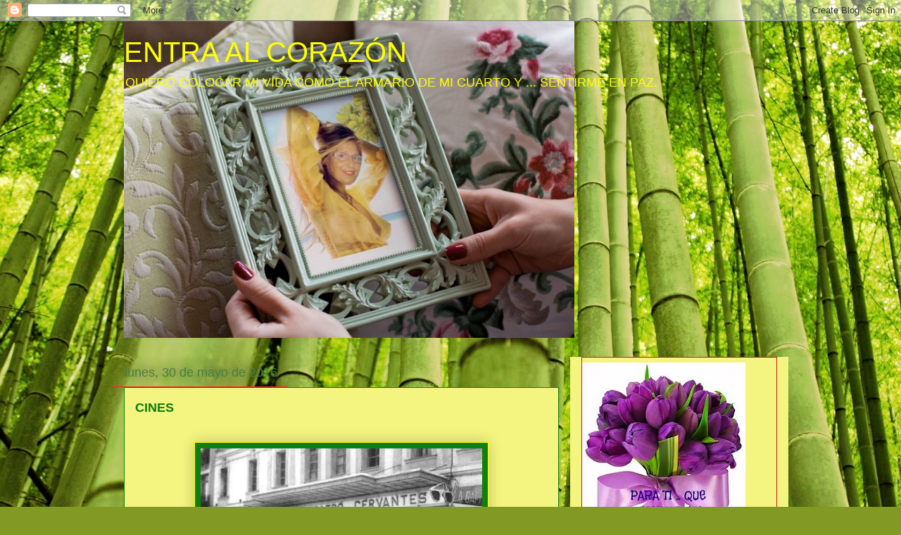

--- FILE ---
content_type: text/html; charset=UTF-8
request_url: https://entraalcorazon-lola.blogspot.com/2016/05/
body_size: 26933
content:
<!DOCTYPE html>
<html class='v2' dir='ltr' lang='es'>
<head>
<link href='https://www.blogger.com/static/v1/widgets/335934321-css_bundle_v2.css' rel='stylesheet' type='text/css'/>
<meta content='width=1100' name='viewport'/>
<meta content='text/html; charset=UTF-8' http-equiv='Content-Type'/>
<meta content='blogger' name='generator'/>
<link href='https://entraalcorazon-lola.blogspot.com/favicon.ico' rel='icon' type='image/x-icon'/>
<link href='http://entraalcorazon-lola.blogspot.com/2016/05/' rel='canonical'/>
<link rel="alternate" type="application/atom+xml" title="ENTRA AL CORAZÓN - Atom" href="https://entraalcorazon-lola.blogspot.com/feeds/posts/default" />
<link rel="alternate" type="application/rss+xml" title="ENTRA AL CORAZÓN - RSS" href="https://entraalcorazon-lola.blogspot.com/feeds/posts/default?alt=rss" />
<link rel="service.post" type="application/atom+xml" title="ENTRA AL CORAZÓN - Atom" href="https://www.blogger.com/feeds/4134108539038313837/posts/default" />
<!--Can't find substitution for tag [blog.ieCssRetrofitLinks]-->
<meta content='http://entraalcorazon-lola.blogspot.com/2016/05/' property='og:url'/>
<meta content='ENTRA AL CORAZÓN' property='og:title'/>
<meta content='QUIERO COLOCAR MI VIDA COMO EL ARMARIO DE MI CUARTO Y ... SENTIRME EN PAZ.' property='og:description'/>
<title>ENTRA AL CORAZÓN: mayo 2016</title>
<style id='page-skin-1' type='text/css'><!--
/*
-----------------------------------------------
Blogger Template Style
Name:     Awesome Inc.
Designer: Tina Chen
URL:      tinachen.org
----------------------------------------------- */
/* Content
----------------------------------------------- */
body {
font: normal normal 13px Arial, Tahoma, Helvetica, FreeSans, sans-serif;
color: #000000;
background: #829924 url(//themes.googleusercontent.com/image?id=1W9-eXLWmBeO1MKh0iVHoUpGuiJ10ve676wvQqQ2aHZYSyTbK4RXqSfBhdVoPs4Nkb8XE) repeat fixed top center /* Credit: simonox (http://www.istockphoto.com/googleimages.php?id=258576&platform=blogger) */;
}
html body .content-outer {
min-width: 0;
max-width: 100%;
width: 100%;
}
a:link {
text-decoration: none;
color: #301dd0;
}
a:visited {
text-decoration: none;
color: #1818c5;
}
a:hover {
text-decoration: underline;
color: #301dd0;
}
.body-fauxcolumn-outer .cap-top {
position: absolute;
z-index: 1;
height: 276px;
width: 100%;
background: transparent none repeat-x scroll top left;
_background-image: none;
}
/* Columns
----------------------------------------------- */
.content-inner {
padding: 0;
}
.header-inner .section {
margin: 0 16px;
}
.tabs-inner .section {
margin: 0 16px;
}
.main-inner {
padding-top: 55px;
}
.main-inner .column-center-inner,
.main-inner .column-left-inner,
.main-inner .column-right-inner {
padding: 0 5px;
}
*+html body .main-inner .column-center-inner {
margin-top: -55px;
}
#layout .main-inner .column-center-inner {
margin-top: 0;
}
/* Header
----------------------------------------------- */
.header-outer {
margin: 0 0 15px 0;
background: transparent none repeat scroll 0 0;
}
.Header h1 {
font: normal normal 40px Arial, Tahoma, Helvetica, FreeSans, sans-serif;
color: #ffff00;
text-shadow: 0 0 20px #000000;
}
.Header h1 a {
color: #ffff00;
}
.Header .description {
font: normal normal 18px Arial, Tahoma, Helvetica, FreeSans, sans-serif;
color: #ffff00;
}
.header-inner .Header .titlewrapper,
.header-inner .Header .descriptionwrapper {
padding-left: 0;
padding-right: 0;
margin-bottom: 0;
}
.header-inner .Header .titlewrapper {
padding-top: 22px;
}
/* Tabs
----------------------------------------------- */
.tabs-outer {
overflow: hidden;
position: relative;
background: #0f7f0f url(//www.blogblog.com/1kt/awesomeinc/tabs_gradient_light.png) repeat scroll 0 0;
}
#layout .tabs-outer {
overflow: visible;
}
.tabs-cap-top, .tabs-cap-bottom {
position: absolute;
width: 100%;
border-top: 1px solid #000000;
}
.tabs-cap-bottom {
bottom: 0;
}
.tabs-inner .widget li a {
display: inline-block;
margin: 0;
padding: .6em 1.5em;
font: normal normal 13px Arial, Tahoma, Helvetica, FreeSans, sans-serif;
color: #0c0c62;
border-top: 1px solid #000000;
border-bottom: 1px solid #000000;
border-left: 1px solid #000000;
height: 16px;
line-height: 16px;
}
.tabs-inner .widget li:last-child a {
border-right: 1px solid #000000;
}
.tabs-inner .widget li.selected a, .tabs-inner .widget li a:hover {
background: #0c0c62 url(//www.blogblog.com/1kt/awesomeinc/tabs_gradient_light.png) repeat-x scroll 0 -100px;
color: #ffffff;
}
/* Headings
----------------------------------------------- */
h2 {
font: normal normal 18px Arial, Tahoma, Helvetica, FreeSans, sans-serif;
color: #301dd0;
}
/* Widgets
----------------------------------------------- */
.main-inner .section {
margin: 0 27px;
padding: 0;
}
.main-inner .column-left-outer,
.main-inner .column-right-outer {
margin-top: -3.3em;
}
#layout .main-inner .column-left-outer,
#layout .main-inner .column-right-outer {
margin-top: 0;
}
.main-inner .column-left-inner,
.main-inner .column-right-inner {
background: #f4f480 none repeat 0 0;
-moz-box-shadow: 0 0 0 rgba(0, 0, 0, .2);
-webkit-box-shadow: 0 0 0 rgba(0, 0, 0, .2);
-goog-ms-box-shadow: 0 0 0 rgba(0, 0, 0, .2);
box-shadow: 0 0 0 rgba(0, 0, 0, .2);
-moz-border-radius: 0;
-webkit-border-radius: 0;
-goog-ms-border-radius: 0;
border-radius: 0;
}
#layout .main-inner .column-left-inner,
#layout .main-inner .column-right-inner {
margin-top: 0;
}
.sidebar .widget {
font: normal normal 16px Arial, Tahoma, Helvetica, FreeSans, sans-serif;
color: #301dd0;
}
.sidebar .widget a:link {
color: #0c0c62;
}
.sidebar .widget a:visited {
color: #000000;
}
.sidebar .widget a:hover {
color: #301dd0;
}
.sidebar .widget h2 {
text-shadow: 0 0 20px #000000;
}
.main-inner .widget {
background-color: #f4f480;
border: 1px solid #c51818;
padding: 0 0 15px;
margin: 20px -16px;
-moz-box-shadow: 0 0 0 rgba(0, 0, 0, .2);
-webkit-box-shadow: 0 0 0 rgba(0, 0, 0, .2);
-goog-ms-box-shadow: 0 0 0 rgba(0, 0, 0, .2);
box-shadow: 0 0 0 rgba(0, 0, 0, .2);
-moz-border-radius: 0;
-webkit-border-radius: 0;
-goog-ms-border-radius: 0;
border-radius: 0;
}
.main-inner .widget h2 {
margin: 0 -0;
padding: .6em 0 .5em;
border-bottom: 1px solid #ff1f1f;
}
.footer-inner .widget h2 {
padding: 0 0 .4em;
border-bottom: 1px solid #ff1f1f;
}
.main-inner .widget h2 + div, .footer-inner .widget h2 + div {
border-top: 0 solid #c51818;
padding-top: 8px;
}
.main-inner .widget .widget-content {
margin: 0 -0;
padding: 7px 0 0;
}
.main-inner .widget ul, .main-inner .widget #ArchiveList ul.flat {
margin: -8px -15px 0;
padding: 0;
list-style: none;
}
.main-inner .widget #ArchiveList {
margin: -8px 0 0;
}
.main-inner .widget ul li, .main-inner .widget #ArchiveList ul.flat li {
padding: .5em 15px;
text-indent: 0;
color: #1818c5;
border-top: 0 solid #c51818;
border-bottom: 1px solid #ff1f1f;
}
.main-inner .widget #ArchiveList ul li {
padding-top: .25em;
padding-bottom: .25em;
}
.main-inner .widget ul li:first-child, .main-inner .widget #ArchiveList ul.flat li:first-child {
border-top: none;
}
.main-inner .widget ul li:last-child, .main-inner .widget #ArchiveList ul.flat li:last-child {
border-bottom: none;
}
.post-body {
position: relative;
}
.main-inner .widget .post-body ul {
padding: 0 2.5em;
margin: .5em 0;
list-style: disc;
}
.main-inner .widget .post-body ul li {
padding: 0.25em 0;
margin-bottom: .25em;
color: #000000;
border: none;
}
.footer-inner .widget ul {
padding: 0;
list-style: none;
}
.widget .zippy {
color: #1818c5;
}
/* Posts
----------------------------------------------- */
body .main-inner .Blog {
padding: 0;
margin-bottom: 1em;
background-color: transparent;
border: none;
-moz-box-shadow: 0 0 0 rgba(0, 0, 0, 0);
-webkit-box-shadow: 0 0 0 rgba(0, 0, 0, 0);
-goog-ms-box-shadow: 0 0 0 rgba(0, 0, 0, 0);
box-shadow: 0 0 0 rgba(0, 0, 0, 0);
}
.main-inner .section:last-child .Blog:last-child {
padding: 0;
margin-bottom: 1em;
}
.main-inner .widget h2.date-header {
margin: 0 -15px 1px;
padding: 0 0 0 0;
font: normal normal 18px Arial, Tahoma, Helvetica, FreeSans, sans-serif;
color: #477f47;
background: transparent none no-repeat fixed center center;
border-top: 0 solid #ff1f1f;
border-bottom: 1px solid #ff1f1f;
-moz-border-radius-topleft: 0;
-moz-border-radius-topright: 0;
-webkit-border-top-left-radius: 0;
-webkit-border-top-right-radius: 0;
border-top-left-radius: 0;
border-top-right-radius: 0;
position: absolute;
bottom: 100%;
left: 0;
text-shadow: 0 0 20px #000000;
}
.main-inner .widget h2.date-header span {
font: normal normal 18px Arial, Tahoma, Helvetica, FreeSans, sans-serif;
display: block;
padding: .5em 15px;
border-left: 0 solid #ff1f1f;
border-right: 0 solid #ff1f1f;
}
.date-outer {
position: relative;
margin: 55px 0 20px;
padding: 0 15px;
background-color: #f4f480;
border: 1px solid #0f7f0f;
-moz-box-shadow: 0 0 0 rgba(0, 0, 0, .2);
-webkit-box-shadow: 0 0 0 rgba(0, 0, 0, .2);
-goog-ms-box-shadow: 0 0 0 rgba(0, 0, 0, .2);
box-shadow: 0 0 0 rgba(0, 0, 0, .2);
-moz-border-radius: 0;
-webkit-border-radius: 0;
-goog-ms-border-radius: 0;
border-radius: 0;
}
.date-outer:first-child {
margin-top: 0;
}
.date-outer:last-child {
margin-bottom: 0;
-moz-border-radius-bottomleft: 0;
-moz-border-radius-bottomright: 0;
-webkit-border-bottom-left-radius: 0;
-webkit-border-bottom-right-radius: 0;
-goog-ms-border-bottom-left-radius: 0;
-goog-ms-border-bottom-right-radius: 0;
border-bottom-left-radius: 0;
border-bottom-right-radius: 0;
}
.date-posts {
margin: 0 -0;
padding: 0 0;
clear: both;
}
.post-outer, .inline-ad {
border-top: 1px solid #170e68;
margin: 0 -0;
padding: 15px 0;
}
.post-outer {
padding-bottom: 10px;
}
.post-outer:first-child {
padding-top: 10px;
border-top: none;
}
.post-outer:last-child, .inline-ad:last-child {
border-bottom: none;
}
.post-body {
position: relative;
}
.post-body img {
padding: 8px;
background: #0f7f0f;
border: 1px solid #ffff00;
-moz-box-shadow: 0 0 20px rgba(0, 0, 0, .2);
-webkit-box-shadow: 0 0 20px rgba(0, 0, 0, .2);
box-shadow: 0 0 20px rgba(0, 0, 0, .2);
-moz-border-radius: 0;
-webkit-border-radius: 0;
border-radius: 0;
}
h3.post-title, h4 {
font: normal bold 18px Arial, Tahoma, Helvetica, FreeSans, sans-serif;
color: #0f7f0f;
}
h3.post-title a {
font: normal bold 18px Arial, Tahoma, Helvetica, FreeSans, sans-serif;
color: #0f7f0f;
}
h3.post-title a:hover {
color: #301dd0;
text-decoration: underline;
}
.post-header {
margin: 0 0 1em;
}
.post-body {
line-height: 1.4;
}
.post-outer h2 {
color: #000000;
}
.post-footer {
margin: 1.5em 0 0;
}
#blog-pager {
padding: 15px;
font-size: 120%;
background-color: #ffffff;
border: 1px solid #c51818;
-moz-box-shadow: 0 0 0 rgba(0, 0, 0, .2);
-webkit-box-shadow: 0 0 0 rgba(0, 0, 0, .2);
-goog-ms-box-shadow: 0 0 0 rgba(0, 0, 0, .2);
box-shadow: 0 0 0 rgba(0, 0, 0, .2);
-moz-border-radius: 0;
-webkit-border-radius: 0;
-goog-ms-border-radius: 0;
border-radius: 0;
-moz-border-radius-topleft: 0;
-moz-border-radius-topright: 0;
-webkit-border-top-left-radius: 0;
-webkit-border-top-right-radius: 0;
-goog-ms-border-top-left-radius: 0;
-goog-ms-border-top-right-radius: 0;
border-top-left-radius: 0;
border-top-right-radius-topright: 0;
margin-top: 0;
}
.blog-feeds, .post-feeds {
margin: 1em 0;
text-align: center;
color: #d02f1c;
}
.blog-feeds a, .post-feeds a {
color: #d02f1c;
}
.blog-feeds a:visited, .post-feeds a:visited {
color: #1f1fff;
}
.blog-feeds a:hover, .post-feeds a:hover {
color: #301dd0;
}
.post-outer .comments {
margin-top: 2em;
}
/* Comments
----------------------------------------------- */
.comments .comments-content .icon.blog-author {
background-repeat: no-repeat;
background-image: url([data-uri]);
}
.comments .comments-content .loadmore a {
border-top: 1px solid #000000;
border-bottom: 1px solid #000000;
}
.comments .continue {
border-top: 2px solid #000000;
}
/* Footer
----------------------------------------------- */
.footer-outer {
margin: -0 0 -1px;
padding: 0 0 0;
color: #301dd0;
overflow: hidden;
}
.footer-fauxborder-left {
border-top: 1px solid #c51818;
background: #0c0c62 none repeat scroll 0 0;
-moz-box-shadow: 0 0 0 rgba(0, 0, 0, .2);
-webkit-box-shadow: 0 0 0 rgba(0, 0, 0, .2);
-goog-ms-box-shadow: 0 0 0 rgba(0, 0, 0, .2);
box-shadow: 0 0 0 rgba(0, 0, 0, .2);
margin: 0 -0;
}
/* Mobile
----------------------------------------------- */
body.mobile {
background-size: auto;
}
.mobile .body-fauxcolumn-outer {
background: transparent none repeat scroll top left;
}
*+html body.mobile .main-inner .column-center-inner {
margin-top: 0;
}
.mobile .main-inner .widget {
padding: 0 0 15px;
}
.mobile .main-inner .widget h2 + div,
.mobile .footer-inner .widget h2 + div {
border-top: none;
padding-top: 0;
}
.mobile .footer-inner .widget h2 {
padding: 0.5em 0;
border-bottom: none;
}
.mobile .main-inner .widget .widget-content {
margin: 0;
padding: 7px 0 0;
}
.mobile .main-inner .widget ul,
.mobile .main-inner .widget #ArchiveList ul.flat {
margin: 0 -15px 0;
}
.mobile .main-inner .widget h2.date-header {
left: 0;
}
.mobile .date-header span {
padding: 0.4em 0;
}
.mobile .date-outer:first-child {
margin-bottom: 0;
border: 1px solid #0f7f0f;
-moz-border-radius-topleft: 0;
-moz-border-radius-topright: 0;
-webkit-border-top-left-radius: 0;
-webkit-border-top-right-radius: 0;
-goog-ms-border-top-left-radius: 0;
-goog-ms-border-top-right-radius: 0;
border-top-left-radius: 0;
border-top-right-radius: 0;
}
.mobile .date-outer {
border-color: #0f7f0f;
border-width: 0 1px 1px;
}
.mobile .date-outer:last-child {
margin-bottom: 0;
}
.mobile .main-inner {
padding: 0;
}
.mobile .header-inner .section {
margin: 0;
}
.mobile .post-outer, .mobile .inline-ad {
padding: 5px 0;
}
.mobile .tabs-inner .section {
margin: 0 10px;
}
.mobile .main-inner .widget h2 {
margin: 0;
padding: 0;
}
.mobile .main-inner .widget h2.date-header span {
padding: 0;
}
.mobile .main-inner .widget .widget-content {
margin: 0;
padding: 7px 0 0;
}
.mobile #blog-pager {
border: 1px solid transparent;
background: #0c0c62 none repeat scroll 0 0;
}
.mobile .main-inner .column-left-inner,
.mobile .main-inner .column-right-inner {
background: #f4f480 none repeat 0 0;
-moz-box-shadow: none;
-webkit-box-shadow: none;
-goog-ms-box-shadow: none;
box-shadow: none;
}
.mobile .date-posts {
margin: 0;
padding: 0;
}
.mobile .footer-fauxborder-left {
margin: 0;
border-top: inherit;
}
.mobile .main-inner .section:last-child .Blog:last-child {
margin-bottom: 0;
}
.mobile-index-contents {
color: #000000;
}
.mobile .mobile-link-button {
background: #301dd0 url(//www.blogblog.com/1kt/awesomeinc/tabs_gradient_light.png) repeat scroll 0 0;
}
.mobile-link-button a:link, .mobile-link-button a:visited {
color: #ffffff;
}
.mobile .tabs-inner .PageList .widget-content {
background: transparent;
border-top: 1px solid;
border-color: #000000;
color: #0c0c62;
}
.mobile .tabs-inner .PageList .widget-content .pagelist-arrow {
border-left: 1px solid #000000;
}

--></style>
<style id='template-skin-1' type='text/css'><!--
body {
min-width: 960px;
}
.content-outer, .content-fauxcolumn-outer, .region-inner {
min-width: 960px;
max-width: 960px;
_width: 960px;
}
.main-inner .columns {
padding-left: 0;
padding-right: 310px;
}
.main-inner .fauxcolumn-center-outer {
left: 0;
right: 310px;
/* IE6 does not respect left and right together */
_width: expression(this.parentNode.offsetWidth -
parseInt("0") -
parseInt("310px") + 'px');
}
.main-inner .fauxcolumn-left-outer {
width: 0;
}
.main-inner .fauxcolumn-right-outer {
width: 310px;
}
.main-inner .column-left-outer {
width: 0;
right: 100%;
margin-left: -0;
}
.main-inner .column-right-outer {
width: 310px;
margin-right: -310px;
}
#layout {
min-width: 0;
}
#layout .content-outer {
min-width: 0;
width: 800px;
}
#layout .region-inner {
min-width: 0;
width: auto;
}
body#layout div.add_widget {
padding: 8px;
}
body#layout div.add_widget a {
margin-left: 32px;
}
--></style>
<style>
    body {background-image:url(\/\/themes.googleusercontent.com\/image?id=1W9-eXLWmBeO1MKh0iVHoUpGuiJ10ve676wvQqQ2aHZYSyTbK4RXqSfBhdVoPs4Nkb8XE);}
    
@media (max-width: 200px) { body {background-image:url(\/\/themes.googleusercontent.com\/image?id=1W9-eXLWmBeO1MKh0iVHoUpGuiJ10ve676wvQqQ2aHZYSyTbK4RXqSfBhdVoPs4Nkb8XE&options=w200);}}
@media (max-width: 400px) and (min-width: 201px) { body {background-image:url(\/\/themes.googleusercontent.com\/image?id=1W9-eXLWmBeO1MKh0iVHoUpGuiJ10ve676wvQqQ2aHZYSyTbK4RXqSfBhdVoPs4Nkb8XE&options=w400);}}
@media (max-width: 800px) and (min-width: 401px) { body {background-image:url(\/\/themes.googleusercontent.com\/image?id=1W9-eXLWmBeO1MKh0iVHoUpGuiJ10ve676wvQqQ2aHZYSyTbK4RXqSfBhdVoPs4Nkb8XE&options=w800);}}
@media (max-width: 1200px) and (min-width: 801px) { body {background-image:url(\/\/themes.googleusercontent.com\/image?id=1W9-eXLWmBeO1MKh0iVHoUpGuiJ10ve676wvQqQ2aHZYSyTbK4RXqSfBhdVoPs4Nkb8XE&options=w1200);}}
/* Last tag covers anything over one higher than the previous max-size cap. */
@media (min-width: 1201px) { body {background-image:url(\/\/themes.googleusercontent.com\/image?id=1W9-eXLWmBeO1MKh0iVHoUpGuiJ10ve676wvQqQ2aHZYSyTbK4RXqSfBhdVoPs4Nkb8XE&options=w1600);}}
  </style>
<link href='https://www.blogger.com/dyn-css/authorization.css?targetBlogID=4134108539038313837&amp;zx=9f6cdb07-2b4f-4848-a85f-e5ab209c6834' media='none' onload='if(media!=&#39;all&#39;)media=&#39;all&#39;' rel='stylesheet'/><noscript><link href='https://www.blogger.com/dyn-css/authorization.css?targetBlogID=4134108539038313837&amp;zx=9f6cdb07-2b4f-4848-a85f-e5ab209c6834' rel='stylesheet'/></noscript>
<meta name='google-adsense-platform-account' content='ca-host-pub-1556223355139109'/>
<meta name='google-adsense-platform-domain' content='blogspot.com'/>

</head>
<body class='loading variant-icy'>
<div class='navbar section' id='navbar' name='Barra de navegación'><div class='widget Navbar' data-version='1' id='Navbar1'><script type="text/javascript">
    function setAttributeOnload(object, attribute, val) {
      if(window.addEventListener) {
        window.addEventListener('load',
          function(){ object[attribute] = val; }, false);
      } else {
        window.attachEvent('onload', function(){ object[attribute] = val; });
      }
    }
  </script>
<div id="navbar-iframe-container"></div>
<script type="text/javascript" src="https://apis.google.com/js/platform.js"></script>
<script type="text/javascript">
      gapi.load("gapi.iframes:gapi.iframes.style.bubble", function() {
        if (gapi.iframes && gapi.iframes.getContext) {
          gapi.iframes.getContext().openChild({
              url: 'https://www.blogger.com/navbar/4134108539038313837?origin\x3dhttps://entraalcorazon-lola.blogspot.com',
              where: document.getElementById("navbar-iframe-container"),
              id: "navbar-iframe"
          });
        }
      });
    </script><script type="text/javascript">
(function() {
var script = document.createElement('script');
script.type = 'text/javascript';
script.src = '//pagead2.googlesyndication.com/pagead/js/google_top_exp.js';
var head = document.getElementsByTagName('head')[0];
if (head) {
head.appendChild(script);
}})();
</script>
</div></div>
<div class='body-fauxcolumns'>
<div class='fauxcolumn-outer body-fauxcolumn-outer'>
<div class='cap-top'>
<div class='cap-left'></div>
<div class='cap-right'></div>
</div>
<div class='fauxborder-left'>
<div class='fauxborder-right'></div>
<div class='fauxcolumn-inner'>
</div>
</div>
<div class='cap-bottom'>
<div class='cap-left'></div>
<div class='cap-right'></div>
</div>
</div>
</div>
<div class='content'>
<div class='content-fauxcolumns'>
<div class='fauxcolumn-outer content-fauxcolumn-outer'>
<div class='cap-top'>
<div class='cap-left'></div>
<div class='cap-right'></div>
</div>
<div class='fauxborder-left'>
<div class='fauxborder-right'></div>
<div class='fauxcolumn-inner'>
</div>
</div>
<div class='cap-bottom'>
<div class='cap-left'></div>
<div class='cap-right'></div>
</div>
</div>
</div>
<div class='content-outer'>
<div class='content-cap-top cap-top'>
<div class='cap-left'></div>
<div class='cap-right'></div>
</div>
<div class='fauxborder-left content-fauxborder-left'>
<div class='fauxborder-right content-fauxborder-right'></div>
<div class='content-inner'>
<header>
<div class='header-outer'>
<div class='header-cap-top cap-top'>
<div class='cap-left'></div>
<div class='cap-right'></div>
</div>
<div class='fauxborder-left header-fauxborder-left'>
<div class='fauxborder-right header-fauxborder-right'></div>
<div class='region-inner header-inner'>
<div class='header section' id='header' name='Cabecera'><div class='widget Header' data-version='1' id='Header1'>
<div id='header-inner' style='background-image: url("https://blogger.googleusercontent.com/img/b/R29vZ2xl/AVvXsEg0z-dqDCQAxFerrWaJyr0X6woY3S9GSOMa_Fz7gMb-mNWnUWLGufHNtnsio_2tNT-Ud3aR9wWTIN5NvQVYs0NYACLmiS-FrQcDLit_EOK1z0cUxryyvB-XVFOJStLr_75zzaWfTy4sr8s/s928/AMARILLA.png"); background-position: left; min-height: 450px; _height: 450px; background-repeat: no-repeat; '>
<div class='titlewrapper' style='background: transparent'>
<h1 class='title' style='background: transparent; border-width: 0px'>
<a href='https://entraalcorazon-lola.blogspot.com/'>
ENTRA AL CORAZÓN
</a>
</h1>
</div>
<div class='descriptionwrapper'>
<p class='description'><span>QUIERO COLOCAR MI VIDA COMO EL ARMARIO DE MI CUARTO Y ... SENTIRME EN PAZ.</span></p>
</div>
</div>
</div></div>
</div>
</div>
<div class='header-cap-bottom cap-bottom'>
<div class='cap-left'></div>
<div class='cap-right'></div>
</div>
</div>
</header>
<div class='tabs-outer'>
<div class='tabs-cap-top cap-top'>
<div class='cap-left'></div>
<div class='cap-right'></div>
</div>
<div class='fauxborder-left tabs-fauxborder-left'>
<div class='fauxborder-right tabs-fauxborder-right'></div>
<div class='region-inner tabs-inner'>
<div class='tabs no-items section' id='crosscol' name='Multicolumnas'></div>
<div class='tabs no-items section' id='crosscol-overflow' name='Cross-Column 2'></div>
</div>
</div>
<div class='tabs-cap-bottom cap-bottom'>
<div class='cap-left'></div>
<div class='cap-right'></div>
</div>
</div>
<div class='main-outer'>
<div class='main-cap-top cap-top'>
<div class='cap-left'></div>
<div class='cap-right'></div>
</div>
<div class='fauxborder-left main-fauxborder-left'>
<div class='fauxborder-right main-fauxborder-right'></div>
<div class='region-inner main-inner'>
<div class='columns fauxcolumns'>
<div class='fauxcolumn-outer fauxcolumn-center-outer'>
<div class='cap-top'>
<div class='cap-left'></div>
<div class='cap-right'></div>
</div>
<div class='fauxborder-left'>
<div class='fauxborder-right'></div>
<div class='fauxcolumn-inner'>
</div>
</div>
<div class='cap-bottom'>
<div class='cap-left'></div>
<div class='cap-right'></div>
</div>
</div>
<div class='fauxcolumn-outer fauxcolumn-left-outer'>
<div class='cap-top'>
<div class='cap-left'></div>
<div class='cap-right'></div>
</div>
<div class='fauxborder-left'>
<div class='fauxborder-right'></div>
<div class='fauxcolumn-inner'>
</div>
</div>
<div class='cap-bottom'>
<div class='cap-left'></div>
<div class='cap-right'></div>
</div>
</div>
<div class='fauxcolumn-outer fauxcolumn-right-outer'>
<div class='cap-top'>
<div class='cap-left'></div>
<div class='cap-right'></div>
</div>
<div class='fauxborder-left'>
<div class='fauxborder-right'></div>
<div class='fauxcolumn-inner'>
</div>
</div>
<div class='cap-bottom'>
<div class='cap-left'></div>
<div class='cap-right'></div>
</div>
</div>
<!-- corrects IE6 width calculation -->
<div class='columns-inner'>
<div class='column-center-outer'>
<div class='column-center-inner'>
<div class='main section' id='main' name='Principal'><div class='widget Blog' data-version='1' id='Blog1'>
<div class='blog-posts hfeed'>

          <div class="date-outer">
        
<h2 class='date-header'><span>lunes, 30 de mayo de 2016</span></h2>

          <div class="date-posts">
        
<div class='post-outer'>
<div class='post hentry uncustomized-post-template' itemprop='blogPost' itemscope='itemscope' itemtype='http://schema.org/BlogPosting'>
<meta content='https://blogger.googleusercontent.com/img/b/R29vZ2xl/AVvXsEgC-3ODEvbb4bgo5UQp7aNdheJxYBFE1l0rlHih53_nDDmReC_Ij6Fe9_Pnr1_VpmqmERlax_-a1YINf9qBUbLLG2tgTVl1iBvdA7GlLqGA8Hif-Pfy2rCbga3ijKwC_RTQ_iQyf0D8Unw/s400/campo248.jpg' itemprop='image_url'/>
<meta content='4134108539038313837' itemprop='blogId'/>
<meta content='5687999420605581724' itemprop='postId'/>
<a name='5687999420605581724'></a>
<h3 class='post-title entry-title' itemprop='name'>
<a href='https://entraalcorazon-lola.blogspot.com/2016/05/cines.html'>CINES</a>
</h3>
<div class='post-header'>
<div class='post-header-line-1'></div>
</div>
<div class='post-body entry-content' id='post-body-5687999420605581724' itemprop='description articleBody'>
<div dir="ltr" style="text-align: left;" trbidi="on">
<div style="text-align: center;">
<span style="color: #38761d; font-size: large;"><b><u><br /></u></b></span>
<div class="separator" style="clear: both; text-align: center;">
<a href="https://blogger.googleusercontent.com/img/b/R29vZ2xl/AVvXsEgC-3ODEvbb4bgo5UQp7aNdheJxYBFE1l0rlHih53_nDDmReC_Ij6Fe9_Pnr1_VpmqmERlax_-a1YINf9qBUbLLG2tgTVl1iBvdA7GlLqGA8Hif-Pfy2rCbga3ijKwC_RTQ_iQyf0D8Unw/s1600/campo248.jpg" imageanchor="1" style="margin-left: 1em; margin-right: 1em;"><img border="0" height="300" src="https://blogger.googleusercontent.com/img/b/R29vZ2xl/AVvXsEgC-3ODEvbb4bgo5UQp7aNdheJxYBFE1l0rlHih53_nDDmReC_Ij6Fe9_Pnr1_VpmqmERlax_-a1YINf9qBUbLLG2tgTVl1iBvdA7GlLqGA8Hif-Pfy2rCbga3ijKwC_RTQ_iQyf0D8Unw/s400/campo248.jpg" width="400" /></a></div>
<span style="color: #38761d; font-size: large;"><b><u><br /></u></b></span>
<span style="color: #38761d; font-size: large;"><b><u><br /></u></b></span>
<span style="color: #38761d; font-size: large;"><b><u>CINES</u></b>&nbsp;</span></div>
<div style="text-align: justify;">
<span style="color: #38761d; font-size: large;"><br /></span></div>
<div style="text-align: justify;">
<span style="color: #38761d; font-size: large;"><br /></span>
<span style="color: #38761d; font-size: large;">Mi hermana mayor cuando era joven empezó a salir con un chico que su padre tenía una cadena de cines, y como aun no tenía la edad de salir sola con él, mi madre le impuso la penitencia de llevar " carabina" y la pobre no pudo negarse, y siempre salía con mi hermana Nines&nbsp;(dos años mayor que yo) o conmigo que era más pacífica.</span></div>
<span style="color: #38761d; font-size: large;"></span><br />
<div style="text-align: justify;">
<span style="color: #38761d; font-size: large;"><br /></span></div>
<span style="color: #38761d; font-size: large;">
<div style="text-align: justify;">
En ese tiempo para mí era una suerte, ya que mi futuro cuñado tenía que supervisar no se que cosas en los cines, y como estaba con mi hermana a ratos, la llevaba a una de las salas, y allí veíamos cada día las pelis que estuviesen echando, y así cada día.</div>
<div style="text-align: justify;">
<br /></div>
<div style="text-align: justify;">
<br /></div>
<div style="text-align: justify;">
Para mí era estupendo, en esa época vi mas cine que después en toda mi vida (casi) yo era una privilegiada.</div>
<div style="text-align: justify;">
<br /></div>
<div style="text-align: justify;">
<br /></div>
<div style="text-align: justify;">
Mi hermana mediana, un poquito más bicho, le gustaba también salir con ellos, pero les hacia la vida imposible, se le bajaban los calcetines y decía a mi hermana... súbemelos, y mi futuro cuñado decía, que se los suba ella ya es mayorcita, y con mala lexe, sesenta a en la acera y decía que si no se los subía se volvía a casa, y mi hermana que estaba deseando de estar con su novio, se volvía y se los subía, entonces ellos reñían por cosas así, entonces ellos preferían que me fuese yo con ellos, pero... era un día casa una, y más de una vez mi hermana me decía, déjame ir a mí, si a ti te da lo mismo, y yo accedía, y mi hermana ya sabía que ese tarde reñiría con su novio.</div>
<div style="text-align: justify;">
<br />
<br />
Yo creo que a mi hermana Nines le gustaba sacarle de quicio, siempre fue una niña nerviosa que se ponía a llorar por cualquier cosa, y para callarla accedíamos al chantaje, era muy lista.</div>
<div style="text-align: justify;">
<br /></div>
<div style="text-align: justify;">
<br /></div>
<div style="text-align: justify;">
Yo creo que de esa época recuerdo el cine, y por eso siempre me encanto, además yo era la " futura cuñada" del que sería el dueño en unos años, y si quería podía entrar al cine sin pagar, cosa que jamás hice.</div>
<div style="text-align: justify;">
<br /></div>
<div style="text-align: justify;">
<br /></div>
<div style="text-align: justify;">
Pero después de tantas películas, si tuviese que decir que recuerdo tengo de la primera película, no es precisamente en el cine con mi hermana mayor, fue una tarde que...</div>
<div style="text-align: justify;">
<br /></div>
<div style="text-align: justify;">
<br /></div>
<div style="text-align: justify;">
Mi padre se presentó en casa y le dijo a mi madre, arregla a las chicas que nos vamos al cine, y nos llevo a ver " Un rayo de luz" película para niños, (esta fue la primera película de Marisol)</div>
<div style="text-align: justify;">
<br /></div>
<div style="text-align: justify;">
<br /></div>
<div style="text-align: justify;">
No hubo después ir al burguer como hacen ahora los papás, y así terminar una hermosa sesión de cine, con palomitas y refrescos, a lo más que aspirábamos era a llevar un cucurucho de pipas, cosa que después se prohibió por que el cine al salir la gente parecía un gallinero con tanta basura en el suelo...</div>
<div style="text-align: justify;">
<br /></div>
<div style="text-align: justify;">
<br /></div>
<div style="text-align: justify;">
Fue una preciosa época, hoy mientras desayunaba, viendo la televisión preguntaban cual era la primera película que vimos de pequeñas, cual era ese recuerdo, entonces recordé aquella tarde que mi padre quiso ejercer de de padre, y nos llevo al cine, aun recuerdo la cara de aburrido con la que salió de la sala...&nbsp;</div>
<div style="text-align: justify;">
<br /></div>
<div style="text-align: justify;">
<br /></div>
<div style="text-align: justify;">
Y es que con tantas pelis como vi en esa época, he ido a recordar la que no me gustaría haber  recordado, porque veo la cara de mi padre, y en verdad que para una vez que nos llevo al cine no estuvo a la altura de las circunstancias, tampoco hubo pipas...</div>
<div style="text-align: justify;">
<br />
<br /></div>
<div style="text-align: justify;">
<div class="separator" style="clear: both; text-align: center;">
<a href="https://blogger.googleusercontent.com/img/b/R29vZ2xl/AVvXsEj3kGhuhtQytxHavelqF4yp5giBiJTOuwboJ2rMJV0tu9ZsbWq4SuywpoUu2jqMbzvCp-uXDQxhiaDsNyaCkjE8wszGDZOJr3pww8inERbZvR2kmo0hEjHFm68CgOJAdaCp4F63xrjtPjY/s1600/thump_29531153356432.jpg" imageanchor="1" style="margin-left: 1em; margin-right: 1em;"><img border="0" height="400" src="https://blogger.googleusercontent.com/img/b/R29vZ2xl/AVvXsEj3kGhuhtQytxHavelqF4yp5giBiJTOuwboJ2rMJV0tu9ZsbWq4SuywpoUu2jqMbzvCp-uXDQxhiaDsNyaCkjE8wszGDZOJr3pww8inERbZvR2kmo0hEjHFm68CgOJAdaCp4F63xrjtPjY/s400/thump_29531153356432.jpg" width="398" /></a></div>
<br /></div>
</span></div>
<div style='clear: both;'></div>
</div>
<div class='post-footer'>
<div class='post-footer-line post-footer-line-1'>
<span class='post-author vcard'>
Publicado por
<span class='fn' itemprop='author' itemscope='itemscope' itemtype='http://schema.org/Person'>
<meta content='https://www.blogger.com/profile/10373836958394017285' itemprop='url'/>
<a class='g-profile' href='https://www.blogger.com/profile/10373836958394017285' rel='author' title='author profile'>
<span itemprop='name'>Lola</span>
</a>
</span>
</span>
<span class='post-timestamp'>
en
<meta content='http://entraalcorazon-lola.blogspot.com/2016/05/cines.html' itemprop='url'/>
<a class='timestamp-link' href='https://entraalcorazon-lola.blogspot.com/2016/05/cines.html' rel='bookmark' title='permanent link'><abbr class='published' itemprop='datePublished' title='2016-05-30T11:08:00-07:00'>lunes, mayo 30, 2016</abbr></a>
</span>
<span class='post-comment-link'>
<a class='comment-link' href='https://www.blogger.com/comment/fullpage/post/4134108539038313837/5687999420605581724' onclick=''>
6 comentarios:
  </a>
</span>
<span class='post-icons'>
<span class='item-action'>
<a href='https://www.blogger.com/email-post/4134108539038313837/5687999420605581724' title='Enviar entrada por correo electrónico'>
<img alt='' class='icon-action' height='13' src='https://resources.blogblog.com/img/icon18_email.gif' width='18'/>
</a>
</span>
<span class='item-control blog-admin pid-1436032289'>
<a href='https://www.blogger.com/post-edit.g?blogID=4134108539038313837&postID=5687999420605581724&from=pencil' title='Editar entrada'>
<img alt='' class='icon-action' height='18' src='https://resources.blogblog.com/img/icon18_edit_allbkg.gif' width='18'/>
</a>
</span>
</span>
<div class='post-share-buttons goog-inline-block'>
</div>
</div>
<div class='post-footer-line post-footer-line-2'>
<span class='post-labels'>
</span>
</div>
<div class='post-footer-line post-footer-line-3'>
<span class='post-location'>
</span>
</div>
</div>
</div>
</div>

          </div></div>
        

          <div class="date-outer">
        
<h2 class='date-header'><span>miércoles, 25 de mayo de 2016</span></h2>

          <div class="date-posts">
        
<div class='post-outer'>
<div class='post hentry uncustomized-post-template' itemprop='blogPost' itemscope='itemscope' itemtype='http://schema.org/BlogPosting'>
<meta content='https://blogger.googleusercontent.com/img/b/R29vZ2xl/AVvXsEgXlKNQc_KnrmeigfSMgpcBbIMnAieGrskGnZ9kzVRoAoRgVkaq29bOWjcCaUnOa45tq2N97eccNwkM8eGnjcGpY1AYw30EngYZHHtN_R_g4qSvuh8iN0MeZPaYy26lDfk_9MeD8vebvHw/s400/hqdefault.jpg' itemprop='image_url'/>
<meta content='4134108539038313837' itemprop='blogId'/>
<meta content='2981741908184696641' itemprop='postId'/>
<a name='2981741908184696641'></a>
<h3 class='post-title entry-title' itemprop='name'>
<a href='https://entraalcorazon-lola.blogspot.com/2016/05/a-mi-llegada.html'>A MI LLEGADA...</a>
</h3>
<div class='post-header'>
<div class='post-header-line-1'></div>
</div>
<div class='post-body entry-content' id='post-body-2981741908184696641' itemprop='description articleBody'>
<div dir="ltr" style="text-align: left;" trbidi="on">
<div class="separator" style="clear: both; text-align: center;">
</div>
&nbsp; <br />
<div class="separator" style="clear: both; text-align: center;">
<a href="https://blogger.googleusercontent.com/img/b/R29vZ2xl/AVvXsEgXlKNQc_KnrmeigfSMgpcBbIMnAieGrskGnZ9kzVRoAoRgVkaq29bOWjcCaUnOa45tq2N97eccNwkM8eGnjcGpY1AYw30EngYZHHtN_R_g4qSvuh8iN0MeZPaYy26lDfk_9MeD8vebvHw/s1600/hqdefault.jpg" imageanchor="1" style="margin-left: 1em; margin-right: 1em;"><img border="0" height="300" src="https://blogger.googleusercontent.com/img/b/R29vZ2xl/AVvXsEgXlKNQc_KnrmeigfSMgpcBbIMnAieGrskGnZ9kzVRoAoRgVkaq29bOWjcCaUnOa45tq2N97eccNwkM8eGnjcGpY1AYw30EngYZHHtN_R_g4qSvuh8iN0MeZPaYy26lDfk_9MeD8vebvHw/s400/hqdefault.jpg" width="400" /></a></div>
<div class="separator" style="clear: both; text-align: center;">
</div>
<div class="MsoNormal" style="text-align: center;">
<span style="color: #38761d; font-size: large;"><b><u><br /></u></b></span></div>
<div class="MsoNormal" style="text-align: center;">
<span style="color: #38761d; font-size: large;"><b><u><br /></u></b></span></div>
<div class="MsoNormal" style="text-align: center;">
<span style="color: #38761d; font-size: large;"><b><u>A MI LLEGADA...</u></b></span></div>
<div class="MsoNormal" style="text-align: justify;">
<span style="color: #38761d; font-size: large;"><br /></span></div>
<div class="MsoNormal" style="text-align: justify;">
<span style="color: #38761d; font-size: large;"><br /></span></div>
<div class="MsoNormal" style="text-align: justify;">
<span style="color: #38761d; font-size: large;">Hoy pensaba mientras veía una película del "último" viaje, que
al llegar al otro lado me gustaría&#8230;</span></div>
<div class="MsoNormal" style="text-align: justify;">
<span style="color: #38761d; font-size: large;"><br /></span></div>
<div class="MsoNormal" style="text-align: justify;">
<span style="color: #38761d; font-size: large;"><br /></span></div>
<div class="MsoNormal" style="text-align: justify;">
<span style="color: #38761d; font-size: large;">Ver las primeras a mis madres, la que me trajo al mundo, y
la que le adopto al casarme con su hijo, las dos me quisieron porque si, a las
dos he amado de corazón, las dos murieron con una diferencia de tres meses, a
las dos echo de menos cada día.</span></div>
<div class="MsoNormal" style="text-align: justify;">
<span style="color: #38761d; font-size: large;"><br /></span></div>
<div class="MsoNormal" style="text-align: justify;">
<span style="color: #38761d; font-size: large;"><br /></span></div>
<div class="MsoNormal" style="text-align: justify;">
<span style="color: #38761d; font-size: large;">Y después encontrarme con las sonrisas de mi amiga Chelis,
el abrazo cálido de Angelita mi vecina y amiga, después con Pilar
la amiga aun siendo de Madrid no conocí en mi lugar de residencia si no en la playa.</span></div>
<div class="MsoNormal" style="text-align: justify;">
<span style="color: #38761d; font-size: large;"><br /></span></div>
<div class="MsoNormal" style="text-align: justify;">
<span style="color: #38761d; font-size: large;"><br /></span></div>
<div class="MsoNormal" style="text-align: justify;">
<span style="color: #38761d; font-size: large;">Me gustaría poder recordar a mi familia, la que quedo abajo
llorándome, &nbsp;a mis hermanos y sobrinos a los que tanto quise, y que ellos quisieron
que mi vida fuese feliz, y me gustaría que me sonrieran en sus corazones
durante un tiempo, que no me olvidasen del todo, y que hubiese un bello
despertar cada día para ellos.</span></div>
<div class="MsoNormal" style="text-align: justify;">
<span style="color: #38761d; font-size: large;"><br /></span></div>
<div class="MsoNormal" style="text-align: justify;">
<span style="color: #38761d; font-size: large;"><br /></span></div>
<div class="MsoNormal" style="text-align: justify;">
<span style="color: #38761d; font-size: large;">Y me gustaría que mis nietos me recordasen, que no tuviesen miedo jamás al recuerdo, y que pudiesen
sentir siempre lo mucho que les quise, que me enamoraron sus miradas y sus
risas, y que siempre fueron los chicos de mis sueños, aunque no los vea tanto
como yo quisiera, al menos a uno de ellos.</span></div>
<div class="MsoNormal" style="text-align: justify;">
<span style="color: #38761d; font-size: large;"><br /></span></div>
<div class="MsoNormal" style="text-align: justify;">
<span style="color: #38761d; font-size: large;"><br /></span></div>
<div class="MsoNormal" style="text-align: justify;">
<span style="color: #38761d; font-size: large;">Quisiera hablar en sueños con mis hijos, y que su vida fuese
siempre como un paseo por las nubes, que sus vidas llenas de altibajos, se
haya solucionado, y que mi marcha no sea un recuerdo doloroso, solo un hasta
luego.</span></div>
<div class="MsoNormal" style="text-align: justify;">
<span style="color: #38761d; font-size: large;"><br /></span></div>
<div class="MsoNormal" style="text-align: justify;">
<span style="color: #38761d; font-size: large;"><br /></span></div>
<div class="MsoNormal" style="text-align: justify;">
<span style="color: #38761d; font-size: large;">Y decirle a mi amor, al que siempre quise, y más de una vez
me hizo llorar y reír que... todo mereció la pena, que él puede estar sin mí, y
que nada encoja su corazón al recordarme, porque fuimos dos personas que se
amaron siempre, y aunque no quiero sentirme sola, espero que tarde mucho en llegar de
nuevo a mi lado.</span></div>
<br />
<div class="MsoNormal" style="text-align: justify;">
<span style="color: #38761d; font-size: large;"><br /></span></div>
<div class="MsoNormal" style="text-align: justify;">
<span style="color: #38761d; font-size: large;">Pero en el momento de mi llegada&#8230;&nbsp;</span></div>
<div class="MsoNormal" style="text-align: justify;">
<span style="color: #38761d; font-size: large;"><br /></span></div>
<div class="separator" style="clear: both; text-align: center;">
<a href="https://blogger.googleusercontent.com/img/b/R29vZ2xl/AVvXsEiBAFuP2Fqt1zif8WRGkHyAtfozwLionmzK_CnDaXChEY5mzgAXaqd-ayKUw1L5dewG1ZkFoJE-Q77yHntAp2C7yYNMRcSs2Nz2NxBTIEjyPDSFmfzjlzktEjtML7B0CZTCwzMFEMb6UKU/s1600/mis%252Bmanos.jpg" imageanchor="1" style="margin-left: 1em; margin-right: 1em;"><img border="0" height="276" src="https://blogger.googleusercontent.com/img/b/R29vZ2xl/AVvXsEiBAFuP2Fqt1zif8WRGkHyAtfozwLionmzK_CnDaXChEY5mzgAXaqd-ayKUw1L5dewG1ZkFoJE-Q77yHntAp2C7yYNMRcSs2Nz2NxBTIEjyPDSFmfzjlzktEjtML7B0CZTCwzMFEMb6UKU/s400/mis%252Bmanos.jpg" width="400" /></a></div>
<div class="MsoNormal" style="text-align: justify;">
<span style="color: #38761d; font-size: large;"><br /></span></div>
</div>
<div style='clear: both;'></div>
</div>
<div class='post-footer'>
<div class='post-footer-line post-footer-line-1'>
<span class='post-author vcard'>
Publicado por
<span class='fn' itemprop='author' itemscope='itemscope' itemtype='http://schema.org/Person'>
<meta content='https://www.blogger.com/profile/10373836958394017285' itemprop='url'/>
<a class='g-profile' href='https://www.blogger.com/profile/10373836958394017285' rel='author' title='author profile'>
<span itemprop='name'>Lola</span>
</a>
</span>
</span>
<span class='post-timestamp'>
en
<meta content='http://entraalcorazon-lola.blogspot.com/2016/05/a-mi-llegada.html' itemprop='url'/>
<a class='timestamp-link' href='https://entraalcorazon-lola.blogspot.com/2016/05/a-mi-llegada.html' rel='bookmark' title='permanent link'><abbr class='published' itemprop='datePublished' title='2016-05-25T11:37:00-07:00'>miércoles, mayo 25, 2016</abbr></a>
</span>
<span class='post-comment-link'>
<a class='comment-link' href='https://www.blogger.com/comment/fullpage/post/4134108539038313837/2981741908184696641' onclick=''>
9 comentarios:
  </a>
</span>
<span class='post-icons'>
<span class='item-action'>
<a href='https://www.blogger.com/email-post/4134108539038313837/2981741908184696641' title='Enviar entrada por correo electrónico'>
<img alt='' class='icon-action' height='13' src='https://resources.blogblog.com/img/icon18_email.gif' width='18'/>
</a>
</span>
<span class='item-control blog-admin pid-1436032289'>
<a href='https://www.blogger.com/post-edit.g?blogID=4134108539038313837&postID=2981741908184696641&from=pencil' title='Editar entrada'>
<img alt='' class='icon-action' height='18' src='https://resources.blogblog.com/img/icon18_edit_allbkg.gif' width='18'/>
</a>
</span>
</span>
<div class='post-share-buttons goog-inline-block'>
</div>
</div>
<div class='post-footer-line post-footer-line-2'>
<span class='post-labels'>
</span>
</div>
<div class='post-footer-line post-footer-line-3'>
<span class='post-location'>
</span>
</div>
</div>
</div>
</div>

          </div></div>
        

          <div class="date-outer">
        
<h2 class='date-header'><span>domingo, 22 de mayo de 2016</span></h2>

          <div class="date-posts">
        
<div class='post-outer'>
<div class='post hentry uncustomized-post-template' itemprop='blogPost' itemscope='itemscope' itemtype='http://schema.org/BlogPosting'>
<meta content='https://blogger.googleusercontent.com/img/b/R29vZ2xl/AVvXsEjMlhvS76gBJPBTsmeYG1SPsN-IFJsE2eHY44UfIHOFJiYmLtCTiuydflCJ6FwGsXmP-Yrt_s4cmTJKDjr6RsL0_YQo0h4UbQOtyeVlWTF4LjH34jwIT1QjQH2KxpOKpRmZ400OcYcpSYM/s400/IMG_7338.JPG' itemprop='image_url'/>
<meta content='4134108539038313837' itemprop='blogId'/>
<meta content='6067895985387112370' itemprop='postId'/>
<a name='6067895985387112370'></a>
<h3 class='post-title entry-title' itemprop='name'>
<a href='https://entraalcorazon-lola.blogspot.com/2016/05/peces.html'>PECES </a>
</h3>
<div class='post-header'>
<div class='post-header-line-1'></div>
</div>
<div class='post-body entry-content' id='post-body-6067895985387112370' itemprop='description articleBody'>
<div dir="ltr" style="text-align: left;" trbidi="on">
<div style="text-align: center;">
<div class="separator" style="clear: both; text-align: center;">
<br /></div>
<div class="separator" style="clear: both; text-align: center;">
<a href="https://blogger.googleusercontent.com/img/b/R29vZ2xl/AVvXsEjMlhvS76gBJPBTsmeYG1SPsN-IFJsE2eHY44UfIHOFJiYmLtCTiuydflCJ6FwGsXmP-Yrt_s4cmTJKDjr6RsL0_YQo0h4UbQOtyeVlWTF4LjH34jwIT1QjQH2KxpOKpRmZ400OcYcpSYM/s1600/IMG_7338.JPG" imageanchor="1" style="margin-left: 1em; margin-right: 1em;"><img border="0" height="298" src="https://blogger.googleusercontent.com/img/b/R29vZ2xl/AVvXsEjMlhvS76gBJPBTsmeYG1SPsN-IFJsE2eHY44UfIHOFJiYmLtCTiuydflCJ6FwGsXmP-Yrt_s4cmTJKDjr6RsL0_YQo0h4UbQOtyeVlWTF4LjH34jwIT1QjQH2KxpOKpRmZ400OcYcpSYM/s400/IMG_7338.JPG" width="400" /></a></div>
<div class="separator" style="clear: both; text-align: center;">
<br /></div>
<span style="color: #38761d; font-size: large;"><b><u><br /></u></b></span></div>
<div style="text-align: center;">
<b style="color: #38761d; font-size: x-large;"><u>PECES&nbsp;</u></b></div>
<div style="text-align: justify;">
<span style="color: #38761d; font-size: large;"><br /></span></div>
<div style="text-align: justify;">
<span style="color: #38761d; font-size: large;"><br /></span></div>
<div style="text-align: justify;">
<span style="color: #38761d; font-size: large;">La verdad es que me he vuelto muy "señorita" y a lo bueno nos acostumbramos pronto.</span></div>
<span style="color: #38761d; font-size: large;"></span><br />
<div style="text-align: justify;">
<span style="color: #38761d; font-size: large;"><br /></span>
<span style="color: #38761d; font-size: large;">Esta mañana mi marido salió temprano hacer unas fotocopias ( aquí en la playa no tengo impresora) y se encontró con un vecino que vive en el bloque de enfrente al nuestro, y que mi marido le da&nbsp;</span><span style="color: #38761d; font-size: large;">" palique" cuando tiene ganas de charla, que suele ser muy a menudo.</span></div>
<span style="color: #38761d; font-size: large;">
</span>
<br />
<div style="text-align: justify;">
<span style="color: #38761d; font-size: large;"><br /></span></div>
<span style="color: #38761d; font-size: large;">
</span>
<div style="text-align: justify;">
<span style="color: #38761d; font-size: large;"><br /></span></div>
<span style="color: #38761d; font-size: large;">
<div style="text-align: justify;">
Este señor es pescador, y se dirigía a mi casa con una bolsa de plástico y dentro cuatro peces recién pescados, el había terminado su turno de pesca, y en cierta ocasión mi marido le comento que yo era muy pescadera, y el hombre venia tan contento con su regalo, que yo agradezco de verdad, y mi marido se presento con los pescados fresquitos, claro, pescados en la madrugada.</div>
<div style="text-align: justify;">
<br /></div>
<div style="text-align: justify;">
<br /></div>
<div style="text-align: justify;">
Mi marido llego a casa con su regalo y cuando lo vi... pues que no me gusto mucho que digamos, los pobres peces venían sin escamar, sin limpiar (cosa normal) pero mi marido de eso no entiende, porque yo cuando quiero que coma pescado se lo limpio como si &nbsp; fuese un niño, ya que las raspas le dan "miedo" y no sabe comerlo.&nbsp;</div>
<div style="text-align: justify;">
<br /></div>
<div style="text-align: justify;">
<br /></div>
<div style="text-align: justify;">
El caso es que me he puesto manos a la obra, primero a descamar, y después a limpiar bien por fuera y por dentro, ya sabéis amas de casa que eso ya lo hacen en las pescaderías, y es igual que comprar un pollo con plumas... que no a todas nos gusta limpiarlo, cuando ya lo venden limpios.</div>
<div style="text-align: justify;">
<br /></div>
<div style="text-align: justify;">
<br /></div>
<div style="text-align: justify;">
Pero bueno, que cuando he terminado, mi cocina parecía una pescadería entre cabezas, tripas, raspas y escamas, y yo una sirena de las que ya no quedan, en mis brazos, manos, gafas, pelo  y demás, las escamas habían saltado, dándome la apariencia de sirena fuera del tiempo, mejor dicho, fuera del agua...<br />
<br />
<br />
<div class="separator" style="clear: both; text-align: center;">
<a href="https://blogger.googleusercontent.com/img/b/R29vZ2xl/AVvXsEiQGmrQ7tcCTRu_Mum0gY-TgcICOmRqXY79NfVgD3mMzQAiKjxxPe5hLC72ww8wLQfryAsExJ9udvCwdRZMweTA96DpAbbBHlyD2khRtIj8gJF_xmkciMPrdWCjNIllwKLAnizO3NRuY7w/s1600/IMG_7342.JPG" imageanchor="1" style="margin-left: 1em; margin-right: 1em;"><img border="0" height="298" src="https://blogger.googleusercontent.com/img/b/R29vZ2xl/AVvXsEiQGmrQ7tcCTRu_Mum0gY-TgcICOmRqXY79NfVgD3mMzQAiKjxxPe5hLC72ww8wLQfryAsExJ9udvCwdRZMweTA96DpAbbBHlyD2khRtIj8gJF_xmkciMPrdWCjNIllwKLAnizO3NRuY7w/s400/IMG_7342.JPG" width="400" /></a></div>
<br /></div>
<div style="text-align: justify;">
<div class="separator" style="clear: both; text-align: center;">
</div>
<br /></div>
<div style="text-align: justify;">
<br /></div>
</span></div>
<div style='clear: both;'></div>
</div>
<div class='post-footer'>
<div class='post-footer-line post-footer-line-1'>
<span class='post-author vcard'>
Publicado por
<span class='fn' itemprop='author' itemscope='itemscope' itemtype='http://schema.org/Person'>
<meta content='https://www.blogger.com/profile/10373836958394017285' itemprop='url'/>
<a class='g-profile' href='https://www.blogger.com/profile/10373836958394017285' rel='author' title='author profile'>
<span itemprop='name'>Lola</span>
</a>
</span>
</span>
<span class='post-timestamp'>
en
<meta content='http://entraalcorazon-lola.blogspot.com/2016/05/peces.html' itemprop='url'/>
<a class='timestamp-link' href='https://entraalcorazon-lola.blogspot.com/2016/05/peces.html' rel='bookmark' title='permanent link'><abbr class='published' itemprop='datePublished' title='2016-05-22T12:31:00-07:00'>domingo, mayo 22, 2016</abbr></a>
</span>
<span class='post-comment-link'>
<a class='comment-link' href='https://www.blogger.com/comment/fullpage/post/4134108539038313837/6067895985387112370' onclick=''>
8 comentarios:
  </a>
</span>
<span class='post-icons'>
<span class='item-action'>
<a href='https://www.blogger.com/email-post/4134108539038313837/6067895985387112370' title='Enviar entrada por correo electrónico'>
<img alt='' class='icon-action' height='13' src='https://resources.blogblog.com/img/icon18_email.gif' width='18'/>
</a>
</span>
<span class='item-control blog-admin pid-1436032289'>
<a href='https://www.blogger.com/post-edit.g?blogID=4134108539038313837&postID=6067895985387112370&from=pencil' title='Editar entrada'>
<img alt='' class='icon-action' height='18' src='https://resources.blogblog.com/img/icon18_edit_allbkg.gif' width='18'/>
</a>
</span>
</span>
<div class='post-share-buttons goog-inline-block'>
</div>
</div>
<div class='post-footer-line post-footer-line-2'>
<span class='post-labels'>
</span>
</div>
<div class='post-footer-line post-footer-line-3'>
<span class='post-location'>
</span>
</div>
</div>
</div>
</div>

          </div></div>
        

          <div class="date-outer">
        
<h2 class='date-header'><span>miércoles, 18 de mayo de 2016</span></h2>

          <div class="date-posts">
        
<div class='post-outer'>
<div class='post hentry uncustomized-post-template' itemprop='blogPost' itemscope='itemscope' itemtype='http://schema.org/BlogPosting'>
<meta content='https://blogger.googleusercontent.com/img/b/R29vZ2xl/AVvXsEiNXuxwBKfz9ldBS8I-8ajcG5yD6PSuD1bqPNy-CrNYhPggQVrcJ2whO40y9zDcxwfAfZVdxEWsqXbf_BnTEScgyGneWcBUYkCwH9XpgZjVUxbeIOg3fizXdEqxw4fhiReuBC8LdnXLbyY/s400/tart%252540leugimfigueroa%252B%25252822%252529.jpg' itemprop='image_url'/>
<meta content='4134108539038313837' itemprop='blogId'/>
<meta content='4839348129848253621' itemprop='postId'/>
<a name='4839348129848253621'></a>
<h3 class='post-title entry-title' itemprop='name'>
<a href='https://entraalcorazon-lola.blogspot.com/2016/05/de-pocas-guerras.html'>DE POCAS GUERRAS</a>
</h3>
<div class='post-header'>
<div class='post-header-line-1'></div>
</div>
<div class='post-body entry-content' id='post-body-4839348129848253621' itemprop='description articleBody'>
<div dir="ltr" style="text-align: left;" trbidi="on">
<div class="separator" style="clear: both; text-align: center;">
</div>
<br />
<div class="separator" style="clear: both; text-align: center;">
<a href="https://blogger.googleusercontent.com/img/b/R29vZ2xl/AVvXsEiNXuxwBKfz9ldBS8I-8ajcG5yD6PSuD1bqPNy-CrNYhPggQVrcJ2whO40y9zDcxwfAfZVdxEWsqXbf_BnTEScgyGneWcBUYkCwH9XpgZjVUxbeIOg3fizXdEqxw4fhiReuBC8LdnXLbyY/s1600/tart%252540leugimfigueroa%252B%25252822%252529.jpg" imageanchor="1" style="margin-left: 1em; margin-right: 1em;"><img border="0" height="400" src="https://blogger.googleusercontent.com/img/b/R29vZ2xl/AVvXsEiNXuxwBKfz9ldBS8I-8ajcG5yD6PSuD1bqPNy-CrNYhPggQVrcJ2whO40y9zDcxwfAfZVdxEWsqXbf_BnTEScgyGneWcBUYkCwH9XpgZjVUxbeIOg3fizXdEqxw4fhiReuBC8LdnXLbyY/s400/tart%252540leugimfigueroa%252B%25252822%252529.jpg" width="398" /></a></div>
<div class="MsoNormal" style="text-align: center;">
<span style="color: #38761d; font-size: large;"><b><u><br /></u></b></span></div>
<div class="MsoNormal" style="text-align: center;">
<span style="color: #38761d; font-size: large;"><b><u><br /></u></b></span></div>
<div class="MsoNormal" style="text-align: center;">
<span style="color: #38761d; font-size: large;"><b><u>DE POCAS GUERRAS</u></b></span></div>
<div class="MsoNormal" style="text-align: justify;">
<span style="color: #38761d; font-size: large;"><br /></span></div>
<div class="MsoNormal" style="text-align: justify;">
<span style="color: #38761d; font-size: large;"><br /></span></div>
<div class="MsoNormal" style="text-align: justify;">
<span style="color: #38761d; font-size: large;">Fui mujer de pocas guerras, todo parecía bueno para mí, pero
no era así&#8230;</span></div>
<div class="MsoNormal" style="text-align: justify;">
<span style="color: #38761d; font-size: large;"><br /></span></div>
<div class="MsoNormal" style="text-align: justify;">
<span style="color: #38761d; font-size: large;"><br /></span></div>
<div class="MsoNormal" style="text-align: justify;">
<span style="color: #38761d; font-size: large;">Cuando empecé a opinar sobre las cosas que no me parecían bien,
empecé a ser mala, eso decían los que me conocían, y no sabían lo que estaba pasando.</span></div>
<div class="MsoNormal" style="text-align: justify;">
<span style="color: #38761d; font-size: large;"><br /></span></div>
<div class="MsoNormal" style="text-align: justify;">
<span style="color: #38761d; font-size: large;"><br /></span></div>
<div class="MsoNormal" style="text-align: justify;">
<span style="color: #38761d; font-size: large;">Y claro, la vida color de rosa que todos percibían cuando no
tenía opinión para no enfadar a nadie, empezó a tornarse color gris a veces, y
otras rojas como un estallido de una bomba, según he visto en alguna película.</span></div>
<div class="MsoNormal" style="text-align: justify;">
<span style="color: #38761d; font-size: large;"><br /></span></div>
<div class="MsoNormal" style="text-align: justify;">
<span style="color: #38761d; font-size: large;"><br /></span></div>
<div class="MsoNormal" style="text-align: justify;">
<span style="color: #38761d; font-size: large;">Pero se está mal siendo un mueble que nadie mira, que sabe
que no habla jamás, y que siempre estará educadamente callada ante cualquier
comentario, político, económico, machista, o culinario, da igual, no existes,
no opinas.</span></div>
<div class="MsoNormal" style="text-align: justify;">
<span style="color: #38761d; font-size: large;"><br /></span></div>
<div class="MsoNormal" style="text-align: justify;">
<span style="color: #38761d; font-size: large;"><br /></span></div>
<div class="MsoNormal" style="text-align: justify;">
<span style="color: #38761d; font-size: large;">Llega el momento que ves que la vida pasa y a nadie le importas, nada de lo que puedas decir
interesara, y empiezas a saber lo que vales, cuando un puñado de
ineptos no saben ni su apellido.</span></div>
<div class="MsoNormal" style="text-align: justify;">
<span style="color: #38761d; font-size: large;"><br /></span></div>
<div class="MsoNormal" style="text-align: justify;">
<span style="color: #38761d; font-size: large;"><br /></span></div>
<div class="MsoNormal" style="text-align: justify;">
<span style="color: #38761d; font-size: large;">Y la guerra llego el primer día que hice un comentario sobre
las mujeres maltratas, cuando oí decir&#8230; si les pegan será porque algo habrán echo, y claro si un hombre pega porque carece de explicaciones&nbsp;y fundamentos todo se entiende,
ahí se destapan las iras, las voces, y los malos rollos, y los que opinan así
no lo entienden.</span></div>
<br />
<div class="MsoNormal" style="text-align: justify;">
<span style="color: #38761d; font-size: large;"><br /></span></div>
<div class="MsoNormal" style="text-align: justify;">
<span style="color: #38761d; font-size: large;">En una persona pacifica se desata la tormenta, y se
presiente un mero desorden de sensaciones, ya jamás volverás a ser un mueble,
porque la verdad se quedo a vivir a tu lado&#8230; para siempre.</span></div>
<div class="MsoNormal" style="text-align: justify;">
<span style="color: #38761d; font-size: large;"><br /></span></div>
<div class="MsoNormal" style="text-align: justify;">
<span style="color: #38761d; font-size: large;"><br /></span></div>
<div class="separator" style="clear: both; text-align: center;">
<a href="https://blogger.googleusercontent.com/img/b/R29vZ2xl/AVvXsEiOXNTORoq36lfKi49iC4MpKl6eaplzaUN8PXTFrDcZqjGLQmer6gWDjjHEFp_E6_yZPaXO1rVjlHpF0ymUrA5mOUeDI3H9_yYgJhp0fZ0ZNIu6QSVfl1qo-VqyGQRbmitvOHlI-k0xiHo/s1600/equidaddegenero.jpg" imageanchor="1" style="margin-left: 1em; margin-right: 1em;"><img border="0" height="200" src="https://blogger.googleusercontent.com/img/b/R29vZ2xl/AVvXsEiOXNTORoq36lfKi49iC4MpKl6eaplzaUN8PXTFrDcZqjGLQmer6gWDjjHEFp_E6_yZPaXO1rVjlHpF0ymUrA5mOUeDI3H9_yYgJhp0fZ0ZNIu6QSVfl1qo-VqyGQRbmitvOHlI-k0xiHo/s400/equidaddegenero.jpg" width="400" /></a></div>
<div class="MsoNormal" style="text-align: justify;">
<span style="color: #38761d; font-size: large;"><br /></span></div>
</div>
<div style='clear: both;'></div>
</div>
<div class='post-footer'>
<div class='post-footer-line post-footer-line-1'>
<span class='post-author vcard'>
Publicado por
<span class='fn' itemprop='author' itemscope='itemscope' itemtype='http://schema.org/Person'>
<meta content='https://www.blogger.com/profile/10373836958394017285' itemprop='url'/>
<a class='g-profile' href='https://www.blogger.com/profile/10373836958394017285' rel='author' title='author profile'>
<span itemprop='name'>Lola</span>
</a>
</span>
</span>
<span class='post-timestamp'>
en
<meta content='http://entraalcorazon-lola.blogspot.com/2016/05/de-pocas-guerras.html' itemprop='url'/>
<a class='timestamp-link' href='https://entraalcorazon-lola.blogspot.com/2016/05/de-pocas-guerras.html' rel='bookmark' title='permanent link'><abbr class='published' itemprop='datePublished' title='2016-05-18T08:00:00-07:00'>miércoles, mayo 18, 2016</abbr></a>
</span>
<span class='post-comment-link'>
<a class='comment-link' href='https://www.blogger.com/comment/fullpage/post/4134108539038313837/4839348129848253621' onclick=''>
10 comentarios:
  </a>
</span>
<span class='post-icons'>
<span class='item-action'>
<a href='https://www.blogger.com/email-post/4134108539038313837/4839348129848253621' title='Enviar entrada por correo electrónico'>
<img alt='' class='icon-action' height='13' src='https://resources.blogblog.com/img/icon18_email.gif' width='18'/>
</a>
</span>
<span class='item-control blog-admin pid-1436032289'>
<a href='https://www.blogger.com/post-edit.g?blogID=4134108539038313837&postID=4839348129848253621&from=pencil' title='Editar entrada'>
<img alt='' class='icon-action' height='18' src='https://resources.blogblog.com/img/icon18_edit_allbkg.gif' width='18'/>
</a>
</span>
</span>
<div class='post-share-buttons goog-inline-block'>
</div>
</div>
<div class='post-footer-line post-footer-line-2'>
<span class='post-labels'>
</span>
</div>
<div class='post-footer-line post-footer-line-3'>
<span class='post-location'>
</span>
</div>
</div>
</div>
</div>

          </div></div>
        

          <div class="date-outer">
        
<h2 class='date-header'><span>miércoles, 11 de mayo de 2016</span></h2>

          <div class="date-posts">
        
<div class='post-outer'>
<div class='post hentry uncustomized-post-template' itemprop='blogPost' itemscope='itemscope' itemtype='http://schema.org/BlogPosting'>
<meta content='https://blogger.googleusercontent.com/img/b/R29vZ2xl/AVvXsEgssjZpzOH8h7EJnRwJ35sNCjUjeqNNVESmMwKMjSz-nQJsL8XMYAbaM5DDT_Mzf21RO6HeTw0guW9xAVF_M0RruxbGGHs_kNhrcQegxMZ2ZXgS5i0P3lvCjyznb6BNYBhzWxLER_k8rrs/s400/KISSY2.jpg' itemprop='image_url'/>
<meta content='4134108539038313837' itemprop='blogId'/>
<meta content='6999120605075068567' itemprop='postId'/>
<a name='6999120605075068567'></a>
<h3 class='post-title entry-title' itemprop='name'>
<a href='https://entraalcorazon-lola.blogspot.com/2016/05/gatas.html'>GATAS</a>
</h3>
<div class='post-header'>
<div class='post-header-line-1'></div>
</div>
<div class='post-body entry-content' id='post-body-6999120605075068567' itemprop='description articleBody'>
<div dir="ltr" style="text-align: left;" trbidi="on">
<div class="separator" style="clear: both; text-align: center;">
<br /></div>
<div class="separator" style="clear: both; text-align: center;">
<a href="https://blogger.googleusercontent.com/img/b/R29vZ2xl/AVvXsEgssjZpzOH8h7EJnRwJ35sNCjUjeqNNVESmMwKMjSz-nQJsL8XMYAbaM5DDT_Mzf21RO6HeTw0guW9xAVF_M0RruxbGGHs_kNhrcQegxMZ2ZXgS5i0P3lvCjyznb6BNYBhzWxLER_k8rrs/s1600/KISSY2.jpg" imageanchor="1" style="margin-left: 1em; margin-right: 1em;"><img border="0" height="320" src="https://blogger.googleusercontent.com/img/b/R29vZ2xl/AVvXsEgssjZpzOH8h7EJnRwJ35sNCjUjeqNNVESmMwKMjSz-nQJsL8XMYAbaM5DDT_Mzf21RO6HeTw0guW9xAVF_M0RruxbGGHs_kNhrcQegxMZ2ZXgS5i0P3lvCjyznb6BNYBhzWxLER_k8rrs/s400/KISSY2.jpg" width="400" /></a></div>
<div class="MsoNormal" style="text-align: center;">
<span style="color: #38761d; font-size: large;"><b><u><br /></u></b></span></div>
<div class="MsoNormal" style="text-align: center;">
<span style="color: #38761d; font-size: large;"><b><u><br /></u></b></span></div>
<div class="MsoNormal" style="text-align: center;">
<span style="color: #38761d; font-size: large;"><b><u>GATAS</u></b></span></div>
<div class="MsoNormal" style="text-align: justify;">
<span style="color: #38761d; font-size: large;"><br /></span></div>
<div class="MsoNormal" style="text-align: justify;">
<span style="color: #38761d; font-size: large;">Yo quise ser amiga de ella pero no pudo ser&#8230; Las brujas en
eso tenemos un sexto sentido.</span></div>
<div class="MsoNormal" style="text-align: justify;">
<span style="color: #38761d; font-size: large;"><br /></span></div>
<div class="MsoNormal" style="text-align: justify;">
<span style="color: #38761d; font-size: large;"><br /></span></div>
<div class="MsoNormal" style="text-align: justify;">
<span style="color: #38761d; font-size: large;">Apareció por casa un día sin esperarla, y aunque a nadie nos
gusto, tomo posesión de ella, se quedo y nos acostumbramos a verla pasear
tranquilamente por los patios, ponerse a la sombra del jardín de mi madre &nbsp;como dueña y señora.</span></div>
<div class="MsoNormal" style="text-align: justify;">
<span style="color: #38761d; font-size: large;"><br /></span></div>
<div class="MsoNormal" style="text-align: justify;">
<span style="color: #38761d; font-size: large;"><br /></span></div>
<div class="MsoNormal" style="text-align: justify;">
<span style="color: #38761d; font-size: large;">Nada podíamos &nbsp;hacer
porque se iba cuando quería, y volvía sin decir ni miau, se quedo hasta que
quiso, dejándonos &nbsp;descansar cuando se
marcho, aunque al principio me dejo un poco confusa, no por quererla, solo por
la costumbre, &nbsp;pero ya se sabe, las gatas
son libres, independientes, y muchas veces ariscas, y es difícil acostumbrarse
a ellas.</span></div>
<div class="MsoNormal" style="text-align: justify;">
<span style="color: #38761d; font-size: large;"><br /></span></div>
<div class="MsoNormal" style="text-align: justify;">
<span style="color: #38761d; font-size: large;"><br /></span></div>
<div class="MsoNormal" style="text-align: justify;">
<span style="color: #38761d; font-size: large;">Estando en familia se situaba en el mejor lugar de la casa&#8230;
y su reino fue todo, se dormía siendo indiferente, y yo me
acostumbre como quien se acostumbra a ver un cojín en el sofá que a nadie le
gusta.</span></div>
<div class="MsoNormal" style="text-align: justify;">
</div>
<div class="MsoNormal" style="text-align: justify;">
<span style="color: #38761d; font-size: large;"><br /></span></div>
<div class="MsoNormal" style="text-align: justify;">
<span style="color: #38761d; font-size: large;"><br /></span></div>
<div class="MsoNormal" style="text-align: justify;">
<span style="color: #38761d; font-size: large;">Sé que &nbsp;hay personas
que dicen que se siente relajadas teniéndolas cerca, nunca fue ese mi caso, &nbsp;no fui jamás persona de gatos, yo prefiero a
los perros fieles y siempre a nuestro lado, nos miran y sufren o son felices &nbsp;contigo, los gatos a no me gustan, las
gatas&#8230; menos aun, pero hay gustos para todos y yo lo respeto.</span><br />
<span style="color: #38761d; font-size: large;"><br /></span>
<span style="color: #38761d; font-size: large;"><br /></span></div>
<div class="MsoNormal" style="text-align: justify;">
<br /></div>
</div>
<div style='clear: both;'></div>
</div>
<div class='post-footer'>
<div class='post-footer-line post-footer-line-1'>
<span class='post-author vcard'>
Publicado por
<span class='fn' itemprop='author' itemscope='itemscope' itemtype='http://schema.org/Person'>
<meta content='https://www.blogger.com/profile/10373836958394017285' itemprop='url'/>
<a class='g-profile' href='https://www.blogger.com/profile/10373836958394017285' rel='author' title='author profile'>
<span itemprop='name'>Lola</span>
</a>
</span>
</span>
<span class='post-timestamp'>
en
<meta content='http://entraalcorazon-lola.blogspot.com/2016/05/gatas.html' itemprop='url'/>
<a class='timestamp-link' href='https://entraalcorazon-lola.blogspot.com/2016/05/gatas.html' rel='bookmark' title='permanent link'><abbr class='published' itemprop='datePublished' title='2016-05-11T11:45:00-07:00'>miércoles, mayo 11, 2016</abbr></a>
</span>
<span class='post-comment-link'>
<a class='comment-link' href='https://www.blogger.com/comment/fullpage/post/4134108539038313837/6999120605075068567' onclick=''>
12 comentarios:
  </a>
</span>
<span class='post-icons'>
<span class='item-action'>
<a href='https://www.blogger.com/email-post/4134108539038313837/6999120605075068567' title='Enviar entrada por correo electrónico'>
<img alt='' class='icon-action' height='13' src='https://resources.blogblog.com/img/icon18_email.gif' width='18'/>
</a>
</span>
<span class='item-control blog-admin pid-1436032289'>
<a href='https://www.blogger.com/post-edit.g?blogID=4134108539038313837&postID=6999120605075068567&from=pencil' title='Editar entrada'>
<img alt='' class='icon-action' height='18' src='https://resources.blogblog.com/img/icon18_edit_allbkg.gif' width='18'/>
</a>
</span>
</span>
<div class='post-share-buttons goog-inline-block'>
</div>
</div>
<div class='post-footer-line post-footer-line-2'>
<span class='post-labels'>
</span>
</div>
<div class='post-footer-line post-footer-line-3'>
<span class='post-location'>
</span>
</div>
</div>
</div>
</div>

          </div></div>
        

          <div class="date-outer">
        
<h2 class='date-header'><span>viernes, 6 de mayo de 2016</span></h2>

          <div class="date-posts">
        
<div class='post-outer'>
<div class='post hentry uncustomized-post-template' itemprop='blogPost' itemscope='itemscope' itemtype='http://schema.org/BlogPosting'>
<meta content='https://blogger.googleusercontent.com/img/b/R29vZ2xl/AVvXsEghuKymc59TZ5gf5R-v4TCTw3kSaUxvl3jCJYWDewESU8PYUjkaBl5W5FLs2o_nEWii7pgwr5BIAIWhDEPpWHRbc-rwTcMowXSj7PwnDyqrueEU_qt5K8GtuTOemz7nvmRUtloyW4yYxYY/s640/20160430_211442.jpg' itemprop='image_url'/>
<meta content='4134108539038313837' itemprop='blogId'/>
<meta content='3325871445204965555' itemprop='postId'/>
<a name='3325871445204965555'></a>
<h3 class='post-title entry-title' itemprop='name'>
<a href='https://entraalcorazon-lola.blogspot.com/2016/05/no-quise.html'>NO QUISE</a>
</h3>
<div class='post-header'>
<div class='post-header-line-1'></div>
</div>
<div class='post-body entry-content' id='post-body-3325871445204965555' itemprop='description articleBody'>
<div dir="ltr" style="text-align: left;" trbidi="on">
<div style="text-align: justify;">
<div class="separator" style="clear: both; text-align: center;">
<br /></div>
<div class="separator" style="clear: both; text-align: center;">
<a href="https://blogger.googleusercontent.com/img/b/R29vZ2xl/AVvXsEghuKymc59TZ5gf5R-v4TCTw3kSaUxvl3jCJYWDewESU8PYUjkaBl5W5FLs2o_nEWii7pgwr5BIAIWhDEPpWHRbc-rwTcMowXSj7PwnDyqrueEU_qt5K8GtuTOemz7nvmRUtloyW4yYxYY/s1600/20160430_211442.jpg" imageanchor="1" style="margin-left: 1em; margin-right: 1em;"><img border="0" height="640" src="https://blogger.googleusercontent.com/img/b/R29vZ2xl/AVvXsEghuKymc59TZ5gf5R-v4TCTw3kSaUxvl3jCJYWDewESU8PYUjkaBl5W5FLs2o_nEWii7pgwr5BIAIWhDEPpWHRbc-rwTcMowXSj7PwnDyqrueEU_qt5K8GtuTOemz7nvmRUtloyW4yYxYY/s640/20160430_211442.jpg" width="384" /></a></div>
<div class="separator" style="clear: both; text-align: center;">
<br /></div>
<div class="separator" style="clear: both; text-align: center;">
<a href="https://blogger.googleusercontent.com/img/b/R29vZ2xl/AVvXsEjgxaYcq2HUrF4TJj7mRDoHRwLLLizmVWXrxJqW8pW8nFyD7eRWpsS6weaTjRz3o8agvpxH9BajaMO5Q6JAlB6RRnjmnfSXgej4AcmJK9d-pjNjkGGGOBJL4cbBWkHGc4IOEpMcEsH5_uo/s1600/IMG_7319+%25281%2529.JPG" imageanchor="1" style="margin-left: 1em; margin-right: 1em;"><img border="0" height="298" src="https://blogger.googleusercontent.com/img/b/R29vZ2xl/AVvXsEjgxaYcq2HUrF4TJj7mRDoHRwLLLizmVWXrxJqW8pW8nFyD7eRWpsS6weaTjRz3o8agvpxH9BajaMO5Q6JAlB6RRnjmnfSXgej4AcmJK9d-pjNjkGGGOBJL4cbBWkHGc4IOEpMcEsH5_uo/s400/IMG_7319+%25281%2529.JPG" width="400" /></a></div>
<br />
<div class="separator" style="clear: both; text-align: center;">
</div>
</div>
<div style="text-align: center;">
<b style="color: #38761d; font-size: x-large;"><u><br /></u></b>
<b style="color: #38761d; font-size: x-large;"><u>NO QUISE</u></b></div>
<span style="color: #38761d; font-size: large;">
</span>
<div style="text-align: justify;">
<span style="color: #38761d; font-size: large;"><br /></span></div>
<span style="color: #38761d; font-size: large;">
<div style="text-align: justify;">
<br /></div>
<div style="text-align: justify;">
No quise arreglar su habitación...<br />
<br />
Mi hijo, se había marchado después de pasar el puente del día de la madre con nosotros aquí en la playa, y quise alargar mas su estancia, no abrí la ventana para que siguiera su presencia, asi es que cerré la puerta de su dormitorio, y pensé que aun dormía...</div>
<div style="text-align: justify;">
<br /></div>
<div style="text-align: justify;">
<br /></div>
<div style="text-align: justify;">
Ha sido un puente precioso, lleno de sol y ligera brisa, que no sentí hasta que no se marcho, y es que las madres somos así.</div>
<div style="text-align: justify;">
<br /></div>
<div style="text-align: justify;">
<br /></div>
<div style="text-align: justify;">
Muchas madres hemos recibido la sorpresa de tener a nuestros hijos a nuestro lado por unos días, o por unas horas, nos sentimos felices al verlos, después me doy cuenta que seguimos importando, pero ya no somos su vida, somos parte de ella pero cada día más lejanos, ellos van escribiendo su libro de la vida, yo estoy  en el  principio de ella, me siento contenta de que así sea.</div>
<div style="text-align: justify;">
<br /></div>
<div style="text-align: justify;">
<br /></div>
<div style="text-align: justify;">
Pero&#8230; yo los enseñe a volar, y esa fue una de mis metas en la carrera de mi vida, y así tengo que sentirla, nada de tristezas, mis hijos ya son dos hombres buenos, que trabajan y adoran a sus hijos, y a sus padres, eso es una bendición según esta la vida.</div>
<div style="text-align: justify;">
<br /></div>
<div style="text-align: justify;">
<br /></div>
<div style="text-align: justify;">
Ahora, cuando pienso que se fue temprano para empezar su día de trabajo, doy gracias a la vida por cuidar de ellos, no me quedo triste porque lo vi marchar contento, la vida duele con el dolor fuerte del desamor, pero eso pasa, y la vida sonríe al que sabe esperar algo mejor.</div>
<div style="text-align: justify;">
<br /></div>
<div style="text-align: justify;">
<br /></div>
<div style="text-align: justify;">
Hoy que el sol se pasea frente a mis ojos, los cierro y sigo viéndolo mientras toma su café, y el sigue a mi lado. Ya veis cosas de madres...</div>
<div style="text-align: justify;">
<br />
<div class="separator" style="clear: both; text-align: center;">
<a href="https://blogger.googleusercontent.com/img/b/R29vZ2xl/AVvXsEi1N8l6R0c5JeSGX82y42RDMfLOz-20hY2725IiHdZ3T2wGwzWWwSC7dddLvN23a9je0eyrcU8pM51Kl5PwtTcsv6Wh_kKmqQGsHdi3ylkGHJzWQhJE5nyO1UO1bzoVRwLatwf-TaHtMfs/s1600/FullSizeRender.jpg" imageanchor="1" style="margin-left: 1em; margin-right: 1em;"><img border="0" height="298" src="https://blogger.googleusercontent.com/img/b/R29vZ2xl/AVvXsEi1N8l6R0c5JeSGX82y42RDMfLOz-20hY2725IiHdZ3T2wGwzWWwSC7dddLvN23a9je0eyrcU8pM51Kl5PwtTcsv6Wh_kKmqQGsHdi3ylkGHJzWQhJE5nyO1UO1bzoVRwLatwf-TaHtMfs/s400/FullSizeRender.jpg" width="400" /></a></div>
<br /></div>
<div style="text-align: justify;">
<br /></div>
</span></div>
<div style='clear: both;'></div>
</div>
<div class='post-footer'>
<div class='post-footer-line post-footer-line-1'>
<span class='post-author vcard'>
Publicado por
<span class='fn' itemprop='author' itemscope='itemscope' itemtype='http://schema.org/Person'>
<meta content='https://www.blogger.com/profile/10373836958394017285' itemprop='url'/>
<a class='g-profile' href='https://www.blogger.com/profile/10373836958394017285' rel='author' title='author profile'>
<span itemprop='name'>Lola</span>
</a>
</span>
</span>
<span class='post-timestamp'>
en
<meta content='http://entraalcorazon-lola.blogspot.com/2016/05/no-quise.html' itemprop='url'/>
<a class='timestamp-link' href='https://entraalcorazon-lola.blogspot.com/2016/05/no-quise.html' rel='bookmark' title='permanent link'><abbr class='published' itemprop='datePublished' title='2016-05-06T09:24:00-07:00'>viernes, mayo 06, 2016</abbr></a>
</span>
<span class='post-comment-link'>
<a class='comment-link' href='https://www.blogger.com/comment/fullpage/post/4134108539038313837/3325871445204965555' onclick=''>
19 comentarios:
  </a>
</span>
<span class='post-icons'>
<span class='item-action'>
<a href='https://www.blogger.com/email-post/4134108539038313837/3325871445204965555' title='Enviar entrada por correo electrónico'>
<img alt='' class='icon-action' height='13' src='https://resources.blogblog.com/img/icon18_email.gif' width='18'/>
</a>
</span>
<span class='item-control blog-admin pid-1436032289'>
<a href='https://www.blogger.com/post-edit.g?blogID=4134108539038313837&postID=3325871445204965555&from=pencil' title='Editar entrada'>
<img alt='' class='icon-action' height='18' src='https://resources.blogblog.com/img/icon18_edit_allbkg.gif' width='18'/>
</a>
</span>
</span>
<div class='post-share-buttons goog-inline-block'>
</div>
</div>
<div class='post-footer-line post-footer-line-2'>
<span class='post-labels'>
</span>
</div>
<div class='post-footer-line post-footer-line-3'>
<span class='post-location'>
</span>
</div>
</div>
</div>
</div>

          </div></div>
        

          <div class="date-outer">
        
<h2 class='date-header'><span>martes, 3 de mayo de 2016</span></h2>

          <div class="date-posts">
        
<div class='post-outer'>
<div class='post hentry uncustomized-post-template' itemprop='blogPost' itemscope='itemscope' itemtype='http://schema.org/BlogPosting'>
<meta content='https://blogger.googleusercontent.com/img/b/R29vZ2xl/AVvXsEjS7zTUPb8Hsmf6NvHl-8jRGoHagrwmUy3RTY-5QqdbhBdvwtLBlUJS7cimU52bsrtITgEqgeyCiw5DMk1T0Aq3ER40_-tMsipY4A_olSlKi9QAXX9hMO7YbJehuGdZYr2vanibXCJeQ0s/s400/images+%25283%2529.jpg' itemprop='image_url'/>
<meta content='4134108539038313837' itemprop='blogId'/>
<meta content='2325007571370747284' itemprop='postId'/>
<a name='2325007571370747284'></a>
<h3 class='post-title entry-title' itemprop='name'>
<a href='https://entraalcorazon-lola.blogspot.com/2016/05/nosotras-las-madres.html'>NOSOTRAS,  LAS MADRES...</a>
</h3>
<div class='post-header'>
<div class='post-header-line-1'></div>
</div>
<div class='post-body entry-content' id='post-body-2325007571370747284' itemprop='description articleBody'>
<div dir="ltr" style="text-align: left;" trbidi="on">
<div class="separator" style="clear: both; text-align: center;">
<br /></div>
<div class="separator" style="clear: both; text-align: center;">
<a href="https://blogger.googleusercontent.com/img/b/R29vZ2xl/AVvXsEjS7zTUPb8Hsmf6NvHl-8jRGoHagrwmUy3RTY-5QqdbhBdvwtLBlUJS7cimU52bsrtITgEqgeyCiw5DMk1T0Aq3ER40_-tMsipY4A_olSlKi9QAXX9hMO7YbJehuGdZYr2vanibXCJeQ0s/s1600/images+%25283%2529.jpg" imageanchor="1" style="margin-left: 1em; margin-right: 1em;"><img border="0" height="400" src="https://blogger.googleusercontent.com/img/b/R29vZ2xl/AVvXsEjS7zTUPb8Hsmf6NvHl-8jRGoHagrwmUy3RTY-5QqdbhBdvwtLBlUJS7cimU52bsrtITgEqgeyCiw5DMk1T0Aq3ER40_-tMsipY4A_olSlKi9QAXX9hMO7YbJehuGdZYr2vanibXCJeQ0s/s400/images+%25283%2529.jpg" width="266" /></a></div>
<div class="MsoNormal" style="text-align: center;">
<span style="color: #38761d; font-family: inherit; font-size: large;"><b><u><br /></u></b></span></div>
<div class="MsoNormal" style="text-align: center;">
<span style="color: #38761d; font-family: inherit; font-size: large;"><b><u><br /></u></b></span></div>
<div class="MsoNormal" style="text-align: center;">
<span style="color: #38761d; font-family: inherit; font-size: large;"><b><u>NOSOTRAS, &nbsp;LAS MADRES...</u></b></span></div>
<div class="MsoNormal" style="text-align: justify;">
<span style="color: #38761d; font-family: inherit; font-size: large;"><br /></span></div>
<div class="MsoNormal" style="text-align: justify;">
<span style="color: #38761d; font-family: inherit; font-size: large;"><br /></span></div>
<div class="MsoNormal" style="text-align: justify;">
<span style="color: #38761d; font-family: inherit; font-size: large;">Nosotras, &nbsp;las madres,
cuando tenemos a nuestros hijos pequeños nos sentimos con todo el amor del
mundo para protegerlos, cuidarlos en todo, desde la comida hasta en el aseo, en
sus ropa y en sus sueños, es nuestra aportación a la humanidad, a nuestra forma
de crecer interiormente, aunque sin tener hijos también se&#8230; crece.</span></div>
<div class="MsoNormal" style="text-align: justify;">
<span style="color: #38761d; font-family: inherit; font-size: large;"><br /></span></div>
<div class="MsoNormal" style="text-align: justify;">
<span style="color: #38761d; font-family: inherit; font-size: large;"><br /></span></div>
<div class="MsoNormal" style="text-align: justify;">
<span style="color: #38761d; font-family: inherit; font-size: large;">Y nuestro mundo se reduce a su mundo, a sus pequeñas
sonrisas al principio, a sus llantos sin saber porque diarios, a su mirar
alegre mirando como vuela&nbsp; una libélula,
o como se desliza despacio un caracol.</span></div>
<div class="MsoNormal" style="text-align: justify;">
<span style="color: #38761d; font-family: inherit; font-size: large;"><br /></span></div>
<div class="MsoNormal" style="text-align: justify;">
<span style="color: #38761d; font-family: inherit; font-size: large;"><br /></span></div>
<div class="MsoNormal" style="text-align: justify;">
<span style="color: #38761d; font-family: inherit; font-size: large;">Eso es la parte bonita de la maternidad, dar sin pensar en
mañana pero&#8230; en eso nos equivocamos, porque el mañana es más importante que el
hoy, aunque los primeros años son&nbsp; la
fuente de donde se hará consistente el mañana, y casi nunca somos conscientes.</span></div>
<div class="MsoNormal" style="text-align: justify;">
<span style="color: #38761d; font-family: inherit; font-size: large;"><br /></span></div>
<div class="MsoNormal" style="text-align: justify;">
<span style="color: #38761d; font-family: inherit; font-size: large;"><br /></span></div>
<div class="MsoNormal" style="text-align: justify;">
<span style="color: #38761d; font-family: inherit; font-size: large;">Yo que me crie sin padre pensé que mi madre y mis hermanos
eran el mejor de los mundos donde vivir, después llego la adolescencia y me di
cuenta de que mis ojeras de entonces tenían que ver con la perdida de no tener
un padre en casa, cuando todas mis amigas lo tenían, y cuando me sentí privada
de él, pero no por culpa de mi madre, solo él no quiso atarse a esa situación,
pero no en todos los casos de separación es así.</span></div>
<div class="MsoNormal" style="text-align: justify;">
<span style="color: #38761d; font-family: inherit; font-size: large;"><br /></span></div>
<div class="MsoNormal" style="text-align: justify;">
<span style="color: #38761d; font-family: inherit; font-size: large;"><br /></span></div>
<div class="MsoNormal" style="text-align: justify;">
<span style="color: #38761d; font-family: inherit; font-size: large;">Nosotras las madres creemos que podremos quitarles las
piedras del camino, &#8221;su &nbsp;camino&#8221; que
ellos eligieron, siendo consecuentes con su entorno, que ellos consideran el
mejor, y los padres viendo que no lo es pero&#8230; ellos deciden, se equivocan, y al
final todos sufrimos.</span></div>
<div class="MsoNormal" style="text-align: justify;">
<span style="color: #38761d; font-family: inherit; font-size: large;"><br /></span></div>
<div class="MsoNormal" style="text-align: justify;">
<span style="color: #38761d; font-family: inherit; font-size: large;"><br /></span></div>
<div class="MsoNormal" style="text-align: justify;">
<span style="color: #38761d; font-family: inherit; font-size: large;">Los niños/as, sin padre siempre arrastramos esa vivencia,
nuestra madre piensa que eso no nos hará mella pero se confunden, al menos la mía
así lo pensó, pero cuando fui desgraciada no debí de culpar a nadie, solo yo no
supe preguntar a tiempo de porque mi padre se marcho, lo aprendí mas tarde
cuando pensar en el ya no me hacia llorar.</span></div>
<br />
<div class="MsoNormal" style="text-align: justify;">
<span style="color: #38761d; font-family: inherit; font-size: large;"><br /></span></div>
<div class="MsoNormal" style="text-align: justify;">
<span style="color: #38761d; font-family: inherit; font-size: large;">Que nadie se sienta a salvo, la vida pasa la factura, y mis circunstancias
son como las de millones de personas, como millones de madres, que siempre
hemos querido lo mejor para ellos, y nos equivocamos, está claro, la ley del
Karma así nos lo hace saber&#8230;</span></div>
<div class="MsoNormal" style="text-align: justify;">
<span style="color: #38761d; font-family: inherit; font-size: large;"><br /></span></div>
<div class="MsoNormal" style="text-align: justify;">
<span style="color: #38761d; font-family: inherit; font-size: large;"><br /></span></div>
</div>
<div style='clear: both;'></div>
</div>
<div class='post-footer'>
<div class='post-footer-line post-footer-line-1'>
<span class='post-author vcard'>
Publicado por
<span class='fn' itemprop='author' itemscope='itemscope' itemtype='http://schema.org/Person'>
<meta content='https://www.blogger.com/profile/10373836958394017285' itemprop='url'/>
<a class='g-profile' href='https://www.blogger.com/profile/10373836958394017285' rel='author' title='author profile'>
<span itemprop='name'>Lola</span>
</a>
</span>
</span>
<span class='post-timestamp'>
en
<meta content='http://entraalcorazon-lola.blogspot.com/2016/05/nosotras-las-madres.html' itemprop='url'/>
<a class='timestamp-link' href='https://entraalcorazon-lola.blogspot.com/2016/05/nosotras-las-madres.html' rel='bookmark' title='permanent link'><abbr class='published' itemprop='datePublished' title='2016-05-03T01:49:00-07:00'>martes, mayo 03, 2016</abbr></a>
</span>
<span class='post-comment-link'>
<a class='comment-link' href='https://www.blogger.com/comment/fullpage/post/4134108539038313837/2325007571370747284' onclick=''>
13 comentarios:
  </a>
</span>
<span class='post-icons'>
<span class='item-action'>
<a href='https://www.blogger.com/email-post/4134108539038313837/2325007571370747284' title='Enviar entrada por correo electrónico'>
<img alt='' class='icon-action' height='13' src='https://resources.blogblog.com/img/icon18_email.gif' width='18'/>
</a>
</span>
<span class='item-control blog-admin pid-1436032289'>
<a href='https://www.blogger.com/post-edit.g?blogID=4134108539038313837&postID=2325007571370747284&from=pencil' title='Editar entrada'>
<img alt='' class='icon-action' height='18' src='https://resources.blogblog.com/img/icon18_edit_allbkg.gif' width='18'/>
</a>
</span>
</span>
<div class='post-share-buttons goog-inline-block'>
</div>
</div>
<div class='post-footer-line post-footer-line-2'>
<span class='post-labels'>
</span>
</div>
<div class='post-footer-line post-footer-line-3'>
<span class='post-location'>
</span>
</div>
</div>
</div>
</div>

        </div></div>
      
</div>
<div class='blog-pager' id='blog-pager'>
<span id='blog-pager-newer-link'>
<a class='blog-pager-newer-link' href='https://entraalcorazon-lola.blogspot.com/search?updated-max=2016-10-19T12:15:00-07:00&amp;max-results=7&amp;reverse-paginate=true' id='Blog1_blog-pager-newer-link' title='Entradas más recientes'>Entradas más recientes</a>
</span>
<span id='blog-pager-older-link'>
<a class='blog-pager-older-link' href='https://entraalcorazon-lola.blogspot.com/search?updated-max=2016-05-03T01:49:00-07:00&amp;max-results=7' id='Blog1_blog-pager-older-link' title='Entradas antiguas'>Entradas antiguas</a>
</span>
<a class='home-link' href='https://entraalcorazon-lola.blogspot.com/'>Inicio</a>
</div>
<div class='clear'></div>
<div class='blog-feeds'>
<div class='feed-links'>
Suscribirse a:
<a class='feed-link' href='https://entraalcorazon-lola.blogspot.com/feeds/posts/default' target='_blank' type='application/atom+xml'>Comentarios (Atom)</a>
</div>
</div>
</div></div>
</div>
</div>
<div class='column-left-outer'>
<div class='column-left-inner'>
<aside>
</aside>
</div>
</div>
<div class='column-right-outer'>
<div class='column-right-inner'>
<aside>
<div class='sidebar section' id='sidebar-right-1'><div class='widget Image' data-version='1' id='Image31'>
<div class='widget-content'>
<img alt='' height='300' id='Image31_img' src='https://blogger.googleusercontent.com/img/b/R29vZ2xl/AVvXsEg_TLjt7_jN0yuS9ehxCY5zzgIlHeS7K9Ym3jEdQ7Vni3iVmA-7l5Nv4fyUvBrPG8wys0i0d48ZSAewDaYX3BXf4P3Ri5Xt1M8d4jQw75vhhxfjqfWvbDT0pyXWRCHnek1BoMC1kh12zPc/s300/68939_528644903845747_1030997098_n.jpg' width='232'/>
<br/>
</div>
<div class='clear'></div>
</div><div class='widget Image' data-version='1' id='Image3'>
<h2>Regalo de mi amiga Flor</h2>
<div class='widget-content'>
<img alt='Regalo de mi amiga Flor' height='246' id='Image3_img' src='https://blogger.googleusercontent.com/img/b/R29vZ2xl/AVvXsEgvkGh0rXVyOMv7GCIRnE7R86SC0kEOpjugBOMdU93IcQuQJXKph-TSSr8RBSJtlEB6b_gzmSoiTun3cdBtrqzRkoBL30HErKfghcrsQ82dUh5pKg6Hl-eKbWUIQ0JxN7g0alOR9Q2owI8/s1600/Regalo+de+mi+amiga+Flor+%25C2%25A1%25C2%25A1%25C2%25A1+GRACIAS%2521%2521%2521.png' width='191'/>
<br/>
<span class='caption'>&#161;&#161;&#161; GRACIAS !!!</span>
</div>
<div class='clear'></div>
</div><div class='widget Image' data-version='1' id='Image34'>
<h2>Regalo de mi amiga FLOR</h2>
<div class='widget-content'>
<img alt='Regalo de mi amiga FLOR' height='246' id='Image34_img' src='https://blogger.googleusercontent.com/img/b/R29vZ2xl/AVvXsEjEB91zfpQcXoSVaI1kXJHzRbGrYE6grBjrOgm-8zTLwtbRwqF6QZT0LUhRE4gdcrNc6HU7bsU8aZG957Tr_R0t80li4eUozML210ABXvYRjSiYuilhXfm88bc1LhgL5sMydi-9eK5FR5M/s1600/Regalo....png' width='246'/>
<br/>
<span class='caption'>GRACIAS</span>
</div>
<div class='clear'></div>
</div><div class='widget HTML' data-version='1' id='HTML2'>
<div class='widget-content'>
<link rel="stylesheet" type="text/css" href="//cdnjs.cloudflare.com/ajax/libs/cookieconsent2/3.0.3/cookieconsent.min.css" />

<script src="//acortar.org/cookie-min-js"></script>

<script>

window.addEventListener("load", function(){

window.cookieconsent.initialise({

  "palette": {

    "popup": {

      "background": "#252e39"

    },

    "button": {

      "background": "transparent",

      "text": "#14a7d0",

      "border": "#14a7d0"

    }

  },

  "position": "bottom-left",

  "content": {

    "message": "Este sitio usa cookies para que tenga una mejor experiencia de navegación. ",

    "dismiss": "Aceptar y cerrar aviso",

    "link": "Leer más",

    "href": :http://entraalcorazon-lola.blogspot.com.es/
 

  }

})});

</script>
</div>
<div class='clear'></div>
</div><div class='widget HTML' data-version='1' id='HTML3'>
<div class='widget-content'>
<script type="text/javascript" src="//ra.revolvermaps.com/0/0/1.js?i=09r54mrezlm&amp;s=220&amp;m=0&amp;v=false&amp;r=false&amp;b=000000&amp;n=false&amp;c=ff0000" async="async"></script>
</div>
<div class='clear'></div>
</div><div class='widget Text' data-version='1' id='Text1'>
<div class='widget-content'>
<span style="font-family:Georgia, serif;"><script type="text/javascript" src="//feedjit.com/serve/?vv=1512&amp;tft=3&amp;dd=0&amp;wid=0ac34fa9dbfff4fe4661f84fad149701&amp;pid=0&amp;proid=0&amp;bc=FFFFFF&amp;tc=000000&amp;brd1=012B6B&amp;lnk=135D9E&amp;hc=FFFFFF&amp;hfc=2853A8&amp;btn=C99700&amp;ww=200&amp;went=10"></script><noscript><a href="http://feedjit.com/">Live Traffic Stats</a></noscript></span>
</div>
<div class='clear'></div>
</div><div class='widget BlogList' data-version='1' id='BlogList1'>
<div class='widget-content'>
<div class='blog-list-container' id='BlogList1_container'>
<ul id='BlogList1_blogs'>
<li style='display: block;'>
<div class='blog-icon'>
<img data-lateloadsrc='https://lh3.googleusercontent.com/blogger_img_proxy/AEn0k_uv0kAwhY44mnHHfxKDpWIHMbtId8Zgz6TRPLq9uotZ1x4BtAhMdEDaz5keTu95QPKZn82J7r61ETOGMKvOaQmteEzmBpA4nC3BiyWhTHxMW90p7gIp=s16-w16-h16' height='16' width='16'/>
</div>
<div class='blog-content'>
<div class='blog-title'>
<a href='http://entraalcorazon-lola.blogspot.com/' target='_blank'>
ENTRA AL CORAZÓN</a>
</div>
<div class='item-content'>
<div class='item-thumbnail'>
<a href='http://entraalcorazon-lola.blogspot.com/' target='_blank'>
<img alt='' border='0' height='72' src='https://blogger.googleusercontent.com/img/b/R29vZ2xl/AVvXsEgsZCCSN4e_bCA-1gn23_3yZL2oxZEDOdIBqvHiAxqFaqqkbuNVk0O5vIPLmhUki0XeFyNgI6p-m6RWTVdbdVirog5qnBxfaNB99VNsRrs-kaWM8fATR_YbudoAc9q0MhEEZpGLEuROdQg/s72-c/Scan3.jpg' width='72'/>
</a>
</div>
<span class='item-title'>
<a href='http://entraalcorazon-lola.blogspot.com/2017/12/dias-normales.html' target='_blank'>
DÍAS NORMALES
</a>
</span>
<div class='item-time'>
Hace 3 años
</div>
</div>
</div>
<div style='clear: both;'></div>
</li>
<li style='display: block;'>
<div class='blog-icon'>
<img data-lateloadsrc='https://lh3.googleusercontent.com/blogger_img_proxy/AEn0k_vm8SvY1bl1JuoTWPa8h6voefcehud52kad-cE9mgvzlrFKeEmrrxaxdeUAE11VwpC1wxatKnRHlWfUmDUKeMcNvsfXE5_ZDVPsD0CDImNIVcPq=s16-w16-h16' height='16' width='16'/>
</div>
<div class='blog-content'>
<div class='blog-title'>
<a href='http://eldespertar2012.blogspot.com/' target='_blank'>
El despertar 2012</a>
</div>
<div class='item-content'>
<div class='item-thumbnail'>
<a href='http://eldespertar2012.blogspot.com/' target='_blank'>
<img alt='' border='0' height='72' src='https://img.youtube.com/vi/HaOuLazpFIA/default.jpg' width='72'/>
</a>
</div>
<span class='item-title'>
<a href='http://eldespertar2012.blogspot.com/2019/08/mh370-nuevos-datos.html' target='_blank'>
MH370 nuevos datos.
</a>
</span>
<div class='item-time'>
Hace 6 años
</div>
</div>
</div>
<div style='clear: both;'></div>
</li>
<li style='display: block;'>
<div class='blog-icon'>
<img data-lateloadsrc='https://lh3.googleusercontent.com/blogger_img_proxy/AEn0k_seOdsKsGirHh4gC-acfwMerR0wycy0N5ziGDICMBykZBiIcdcAtJ1xSTj0T-gctKq8M9wIdCsZKVCBHzkEF6rDnZR-b5H5nq4w7cNANPq8sVJUQLNr=s16-w16-h16' height='16' width='16'/>
</div>
<div class='blog-content'>
<div class='blog-title'>
<a href='http://todosmissinsentidos.blogspot.com/' target='_blank'>
TODOS  MIS  SINSENTIDOS</a>
</div>
<div class='item-content'>
<div class='item-thumbnail'>
<a href='http://todosmissinsentidos.blogspot.com/' target='_blank'>
<img alt='' border='0' height='72' src='https://blogger.googleusercontent.com/img/b/R29vZ2xl/AVvXsEhE-RMcw_hr3oI7FIfFCFDO2Nk7KzhyzMdqVtRI2bV8ZzIFbdsv2px1jwuG9I2aXRrX_YPNMToQI-jdsPxLqRXEgOtKoMnZTHDcITkilZzL61v0co9VVfDuAcoS-B-OU2L9dUaJ7YQsU8s/s72-c/regreso-de-coral.jpg' width='72'/>
</a>
</div>
<span class='item-title'>
<a href='http://todosmissinsentidos.blogspot.com/2019/08/la-soledad.html' target='_blank'>
LA SOLEDAD
</a>
</span>
<div class='item-time'>
Hace 6 años
</div>
</div>
</div>
<div style='clear: both;'></div>
</li>
<li style='display: block;'>
<div class='blog-icon'>
<img data-lateloadsrc='https://lh3.googleusercontent.com/blogger_img_proxy/AEn0k_tR1VmkBLuACeRN4aTtkFjg1bkQwCnJMEeb8V0QDjHZfNKMNZSqXutJ5x0u7PH3i8sK_FIQc-cHL_w-FE-JkmutnCf4HKANTcwBe1PVS-e-IEpmEJSfBqBGBrk=s16-w16-h16' height='16' width='16'/>
</div>
<div class='blog-content'>
<div class='blog-title'>
<a href='http://sinimportanciaparanadie.blogspot.com/' target='_blank'>
"SIN IMPORTANCIA PARA NADIE"</a>
</div>
<div class='item-content'>
<div class='item-thumbnail'>
<a href='http://sinimportanciaparanadie.blogspot.com/' target='_blank'>
<img alt='' border='0' height='72' src='https://blogger.googleusercontent.com/img/b/R29vZ2xl/AVvXsEjhTsaDGeClITsK3gIfGg02zwrGKiJuYJPY8au_iSaATHdY5Tb8Y4XtIIc0q3D-sttY2K9kWSX944zn_MBpc8j_KZoCZHQB4-jhxMj84gU6zWyXBqUL2dI6JqxYtOieammFENxQ_vgZSq8/s72-c/4525.jpg' width='72'/>
</a>
</div>
<span class='item-title'>
<a href='http://sinimportanciaparanadie.blogspot.com/2019/05/el-engano.html' target='_blank'>
EL ENGAÑO
</a>
</span>
<div class='item-time'>
Hace 6 años
</div>
</div>
</div>
<div style='clear: both;'></div>
</li>
<li style='display: block;'>
<div class='blog-icon'>
<img data-lateloadsrc='https://lh3.googleusercontent.com/blogger_img_proxy/AEn0k_sMxqiFinxDyBUWAYOPv8UujU2Y_pzF839Iupz23FY-fC4ZCUrUQCYtEouQ-Valr1QZKdH9TC94vHfTSZNqepbw6VrJkMO0Hnrnt5dCLkcBKaEV=s16-w16-h16' height='16' width='16'/>
</div>
<div class='blog-content'>
<div class='blog-title'>
<a href='http://andreaymiscosas.blogspot.com/' target='_blank'>
ANDREA Y MIS COSAS</a>
</div>
<div class='item-content'>
<div class='item-thumbnail'>
<a href='http://andreaymiscosas.blogspot.com/' target='_blank'>
<img alt='' border='0' height='72' src='https://blogger.googleusercontent.com/img/b/R29vZ2xl/AVvXsEgk3lnx1CX854yisTzHYFlPfvzyIkUsKlMkX2Gqcfww3uTnpRLxq6PNJhpBrIGaaqESkR-CMdYFTepyhgR-BFWLQB79-VF0P-RYKpacYA-HPVxyEgdnHo6icq2X8JlcSMbzcycG9ZlrOJg/s72-c/TERRAZA.jpg' width='72'/>
</a>
</div>
<span class='item-title'>
<a href='http://andreaymiscosas.blogspot.com/2017/12/en-verano.html' target='_blank'>
EN VERANO...
</a>
</span>
<div class='item-time'>
Hace 8 años
</div>
</div>
</div>
<div style='clear: both;'></div>
</li>
</ul>
<div class='clear'></div>
</div>
</div>
</div><div class='widget Image' data-version='1' id='Image32'>
<div class='widget-content'>
<img alt='' height='275' id='Image32_img' src='https://blogger.googleusercontent.com/img/b/R29vZ2xl/AVvXsEidHnNIy2TdB22RTFn7YPKeEBuUJ2nD5td-LdwGDpPs9IQYEBVWsEjhzeFC7oz1R2EzrJnbZhfzYjDwe3jy0ZkMsXhOdlHBar3N73cghD-XmoP82tR12gwS3CJIb7Du2eRLugR-Cl3PDGk/s300/GRACIAS+POR+PARTICIPAR.jpg' width='300'/>
<br/>
</div>
<div class='clear'></div>
</div><div class='widget Image' data-version='1' id='Image30'>
<div class='widget-content'>
<img alt='' height='250' id='Image30_img' src='https://blogger.googleusercontent.com/img/b/R29vZ2xl/AVvXsEinwkOxWv1jOgcXZ-heEvUuYCWTMWhiuR6vnMIi7CyDeDzXZ0FsXAMG3VkI5c0tBbfaZbdO1XdKDiIwAt-iuFL3ibQ-e-IV7UGU3xQOvxZC3RROxio-NmmRPJ6N8e-tm3gDCQ-gPxC4Bps/s300/ESPAA_%257E1.JPE' width='245'/>
<br/>
</div>
<div class='clear'></div>
</div><div class='widget Image' data-version='1' id='Image13'>
<div class='widget-content'>
<img alt='' height='270' id='Image13_img' src='https://blogger.googleusercontent.com/img/b/R29vZ2xl/AVvXsEiximPKI6o25u2XjjcjqTFYe7Jo3bwlEJwkFOSyMBRqho838vGibYQa2eQW4Jq2sxvwJr4VNcCE18PvhjPBVdiCAGHgjzD34sYamv0GZkkOb95_uyQDjxO7ElJyNvaK1AWOsfz1lpnT3mo/s270/chelis+-+copia.jpg' width='173'/>
<br/>
</div>
<div class='clear'></div>
</div><div class='widget Image' data-version='1' id='Image27'>
<h2>Terraza playa</h2>
<div class='widget-content'>
<img alt='Terraza playa' height='185' id='Image27_img' src='https://blogger.googleusercontent.com/img/b/R29vZ2xl/AVvXsEiJCcsx0OkVnjC4jMOBHM_bBFX7k1_FCbFC7NEgl7tl-sT2aKU_kbd_-5UwvKlAv17Okq7Hj_L_vHyddI7XqukbJ47elO58t-GL7Zr1PMAibNj9OPY27c-x8EIE0cvByUxGyEGiIDBsqXw/s300/IMG_0833.JPG' width='246'/>
<br/>
</div>
<div class='clear'></div>
</div><div class='widget Image' data-version='1' id='Image4'>
<div class='widget-content'>
<img alt='' height='144' id='Image4_img' src='https://blogger.googleusercontent.com/img/b/R29vZ2xl/AVvXsEjwKr57zvMaYR19NxW5VLFQcsyfCZljnL90lBSgqAsPn0yVY4EAOplT6OrDjJfX6YVN86xgyZdpuTT-ooewgXxxPSztZ63zPjm_GswZqNNaVRORb3XXEGDh8RY6s40xNWCucyXuc0rdcXw/s220/Atardecer+Angel+y+Lola.JPG' width='220'/>
<br/>
</div>
<div class='clear'></div>
</div><div class='widget Image' data-version='1' id='Image8'>
<div class='widget-content'>
<img alt='' height='165' id='Image8_img' src='https://blogger.googleusercontent.com/img/b/R29vZ2xl/AVvXsEh_Vx0MCBFV0d_I1vMdViOnrN3hMasH0GJQBv2dd9I_trIH3splwnyLVgoNa-nBK0oV7oM2WJPKORLjWsSstYX8Bd-_9J8owZXMZomVTayhMpYFIkx9U6GkYGzsg97-nG6lsVsZg4XqfOw/s220/VACACIONES+MANGA%252817-08-+2008%2529+123.jpg' width='220'/>
<br/>
</div>
<div class='clear'></div>
</div><div class='widget Image' data-version='1' id='Image1'>
<div class='widget-content'>
<img alt='' height='159' id='Image1_img' src='https://blogger.googleusercontent.com/img/b/R29vZ2xl/AVvXsEhn5bawd5hyza2FflEFgMthiTMQciT-nkUCDN-pBwdX7dMah0zm2HrmNw99fr4n1I5cu_64n4N9cWa6sk0zzQQjPXByOVjNjNly1Y6wgUPtEDAcpjKYqCyNn_o3GgrKtdeSUGpJUFManC0/s270/14.jpg' width='240'/>
<br/>
</div>
<div class='clear'></div>
</div><div class='widget Image' data-version='1' id='Image28'>
<div class='widget-content'>
<img alt='' height='165' id='Image28_img' src='https://blogger.googleusercontent.com/img/b/R29vZ2xl/AVvXsEjVeV2VHWt9WEEfjp3Oz6ILgQoAhgKh_PvXdOvypHOgh-3-4z9J5NIum35Lkl1sfRbkANUjP50OBSPXT0BCdVtuwbg9Dz7iBDm-dfk805xegQh5tyJqQ2_3mW2iG6FtI8acZ-Jc9soBCXk/s220/BODA+JAVI+%252828-04-07%2529+777+234.jpg' width='220'/>
<br/>
</div>
<div class='clear'></div>
</div><div class='widget Image' data-version='1' id='Image26'>
<div class='widget-content'>
<img alt='' height='165' id='Image26_img' src='https://blogger.googleusercontent.com/img/b/R29vZ2xl/AVvXsEirg_HQpO7vp500YcEuc2n4yFVIjHhAv000wsG4mtJvknrsqyUKVYO9NFgWb8vl4yWYXUhLfqjy0XenP7VVSzR1i8W4zmr6c8TVRYb4Kc11xYVHAM8panxHie0R3TMevEnEMXOGrwBVwg4/s220/PILI+y+ANGEL+%252851%2529.jpg' width='220'/>
<br/>
</div>
<div class='clear'></div>
</div><div class='widget Image' data-version='1' id='Image23'>
<div class='widget-content'>
<img alt='' height='165' id='Image23_img' src='https://blogger.googleusercontent.com/img/b/R29vZ2xl/AVvXsEjb39jLzNksdV2b4HtCrPKZI1JXlO2nMaPzj-caiw2xIWpP3YQhnCM2k-xt7ZE5mmlehqAoO5RmyovcoI58J8OA5J3VFsKKjDqMnT26XnBEOqnCxgDtM3rv2AYSme50YGrQYetmjDneyCc/s220/BODA+JAVI+%252828-04-07%2529+777+506.jpg' width='220'/>
<br/>
</div>
<div class='clear'></div>
</div><div class='widget Image' data-version='1' id='Image24'>
<div class='widget-content'>
<img alt='' height='165' id='Image24_img' src='https://blogger.googleusercontent.com/img/b/R29vZ2xl/AVvXsEjAC606_1Ox156FU30tY9lzi1ArA0V-6HUDpnSQmpcrWKeg7o4GYKRyEVXJHTg5a6VjdlqjY-ms_YGEf4CkSH7hdtTLk3JHqcxAAsCZDlTsd6h89YfBj8W6kCntard65OpD2BnQ96ylK1U/s220/VACACIONES+SEMANA+SANTA+%252823-03-07%25292+367.jpg' width='220'/>
<br/>
</div>
<div class='clear'></div>
</div><div class='widget Image' data-version='1' id='Image15'>
<div class='widget-content'>
<img alt='' height='146' id='Image15_img' src='https://blogger.googleusercontent.com/img/b/R29vZ2xl/AVvXsEi3MGhoDZ-n8Ne5PGZBhdQ28MSek30OM5PwRadHXEbncUpMpfBgF5P3NTmgLSbA2kbCxsOvWweQVPdN_oOkTh96iQKhrvKPGr0Z9uQKWHoTUu5nPNEbBjV9f0vb1i71ftktqoP9lF-ZGEo/s220/Atardecer-3.JPG' width='220'/>
<br/>
</div>
<div class='clear'></div>
</div><div class='widget Image' data-version='1' id='Image5'>
<div class='widget-content'>
<img alt='' height='165' id='Image5_img' src='https://blogger.googleusercontent.com/img/b/R29vZ2xl/AVvXsEjqFjd6r0DI8sSxnA-i94a8oqy6FtiNI-ilAHdHCNW5APSKurm5_sp7tTH_NpEVncuisrsP2U7BwK378Wa-Ku29bLsuVz0dliUElY-ZlyIVn1WKRWilSz5_lJDo6-P-xGbawpNJv4TnRLA/s220/ATARDECER-+%25283%2529.jpg' width='220'/>
<br/>
</div>
<div class='clear'></div>
</div><div class='widget Image' data-version='1' id='Image21'>
<div class='widget-content'>
<img alt='' height='165' id='Image21_img' src='https://blogger.googleusercontent.com/img/b/R29vZ2xl/AVvXsEjU39GqSD6L4qJvJhnHcd_V1POAr917CGfbxUjCFXcPBDADN6OcoeDQwa2sCcvApOlYNunz2D6K4zHk6qhLJjRt_T9lY_-ceBJFr5NAzy2kBikryvFWSjbpMxFsQp5MnU4NLr7T45mB5CU/s220/MANGA+%252820-10-2010%2529+065.jpg' width='220'/>
<br/>
</div>
<div class='clear'></div>
</div><div class='widget Image' data-version='1' id='Image18'>
<div class='widget-content'>
<img alt='' height='165' id='Image18_img' src='https://blogger.googleusercontent.com/img/b/R29vZ2xl/AVvXsEhBq9GVSQAjIE7BsqwKW3bp5KhtNd2T-NPLoK0P6qW4aiI04QsK-sntLheCWOGQLt4vk65b4rr_-kEomiwJalWUBa6_drwmuelTkWXVBrKoniMprg0gJXt-M8d46mQJSpiznsfq2hXREu8/s220/Manga+-1-09-2010+058.jpg' width='220'/>
<br/>
</div>
<div class='clear'></div>
</div><div class='widget Image' data-version='1' id='Image19'>
<div class='widget-content'>
<img alt='' height='165' id='Image19_img' src='https://blogger.googleusercontent.com/img/b/R29vZ2xl/AVvXsEgq9GXAMbQ7peF6enJeC7e0oww2AuI5ymGgrqESEELrgwm5Wd8CdX2yFVW44gMW3QZZj1PaHVSm0bfQM2ihN3u7Y7lRHxsXqfLlEqxqGaSqmrtwnrTy7ht99WRNwk4UEFPL5EbxCpNgUfs/s220/VACACIONES+SEMANA+SANTA+%252823-03-07%25292+316.jpg' width='220'/>
<br/>
</div>
<div class='clear'></div>
</div><div class='widget Image' data-version='1' id='Image17'>
<div class='widget-content'>
<img alt='' height='165' id='Image17_img' src='https://blogger.googleusercontent.com/img/b/R29vZ2xl/AVvXsEiDtswDgrEwDEP3iEve_SahVz0Cr2es0Ao0uhJCoIc1DRu2YqmZLqEIPTUGK3jQ_MXhPGh_gU9YmnlMUHwGJg4tMJjV7ygLvVdjF3cOrczW-dh92fSP83pLu8zXZZf4gWSHsALaoStEaZQ/s220/Manga+-1-09-2010+018.jpg' width='220'/>
<br/>
</div>
<div class='clear'></div>
</div><div class='widget Image' data-version='1' id='Image25'>
<div class='widget-content'>
<img alt='' height='165' id='Image25_img' src='https://blogger.googleusercontent.com/img/b/R29vZ2xl/AVvXsEgcJSKcZTEFLptz8gsOOhhmor3GfdeCf4CWN0ouuLwB3CaXiydQUcwI6NbXT_AyWXyJjkRqAalE0AgCZ7MmJOCJ58Auh737bceXt3olYuCivHI0qF-yDSeQuHrh8-muEwdkcUe8pd2dNxY/s220/PILI+y+ANGEL+%252821-10-2011%2529+170.jpg' width='220'/>
<br/>
</div>
<div class='clear'></div>
</div><div class='widget Image' data-version='1' id='Image14'>
<div class='widget-content'>
<img alt='' height='165' id='Image14_img' src='https://blogger.googleusercontent.com/img/b/R29vZ2xl/AVvXsEj84zDs0gN33xQXdYWZJAePbV4cyxvrmGc7a9MWy9FPnrFICIqogzI2IUrSKnqMG-HcebHJL4RUn4Lnymwq8KfLpLC8PI2Q3vlvvcJooqngSES6wY1sU-GlsTTXsDF-I1cT6zDV4AymL_c/s220/DIA+N+LA+WARNER+%252831-10-2011%2529+374.jpg' width='220'/>
<br/>
</div>
<div class='clear'></div>
</div><div class='widget Image' data-version='1' id='Image11'>
<div class='widget-content'>
<img alt='' height='165' id='Image11_img' src='https://blogger.googleusercontent.com/img/b/R29vZ2xl/AVvXsEhi6ElQ061zf5eSRE0r5alCfguHALoacYaxaIbI_ZFJFNU3Q9mUkY6AZg-rEqkAbrFomb76P4HTPqWQlHyohI4AR-ZdJ6SOC5W2deEjOFoSEjvc7sPgLZJIxb5U2SRBJ13KvhBS3wYpYRI/s220/MANGA+%252824-10-2010%2529+025.jpg' width='220'/>
<br/>
</div>
<div class='clear'></div>
</div><div class='widget Image' data-version='1' id='Image16'>
<div class='widget-content'>
<img alt='' height='137' id='Image16_img' src='https://blogger.googleusercontent.com/img/b/R29vZ2xl/AVvXsEhxQpMKgZ5X14qXisvnN_q-sWBYlWE-ckDJkOal94dI54ohXuzZj7w_eONJuLl5wnA5VcVVRjkGLxLtyZBPdjYldrUtO6Ek9ssp_TbE1-kPydrkM-Ga_mCwwE0cnKk2HyNb6-Va-fbRYko/s220/Atardecer-6.JPG' width='220'/>
<br/>
</div>
<div class='clear'></div>
</div><div class='widget Image' data-version='1' id='Image6'>
<div class='widget-content'>
<img alt='' height='165' id='Image6_img' src='https://blogger.googleusercontent.com/img/b/R29vZ2xl/AVvXsEgZZNoEq8lmc133gjuYR8awtBuBo9e__oTSVUlkeHClOwdKtauWLNyopaa21GJ8035n5j6vKEPIriDVgLvA5gUOZFbKwNcbnMNPx9PINk8k7THNpo9ULvP86G6vI7N4jgETblOEN3yK8Y0/s220/VACACIONES+SEMANA+SANTA+%252823-03-07%25292+297.jpg' width='220'/>
<br/>
</div>
<div class='clear'></div>
</div><div class='widget Image' data-version='1' id='Image12'>
<div class='widget-content'>
<img alt='' height='165' id='Image12_img' src='https://blogger.googleusercontent.com/img/b/R29vZ2xl/AVvXsEhMsmxoF9AyVQ_fFkKGwdJ_h5iw8ZZUXWrGF7sl2AkWfn5OLfQLfriYGV4dQDZ_cXk2b5wId_EWMb8JqaMVEsT_5edQ0dXSwH32YqpXE3mg5FHn0RQ45bcYiyv4vATT7iEpLtp06XbsPq0/s220/Manga+-1-09-2010+063.jpg' width='220'/>
<br/>
</div>
<div class='clear'></div>
</div><div class='widget Image' data-version='1' id='Image2'>
<div class='widget-content'>
<img alt='' height='165' id='Image2_img' src='https://blogger.googleusercontent.com/img/b/R29vZ2xl/AVvXsEg6eu5sfL4Yrder3MRt1JXu8GemjyT8KgLWNpyhu5RLiVBOKNciMJ_7LooxXZvFypx2DgpfHkEcx0bHw_JfW3robByBJdCFYQrOfSHo-DRxRvUbdVLAGZp5zBxLLMmUxLD3Ifojx3TsnJs/s220/BODA+JAVI+%252828-04-07%2529+777+544.jpg' width='220'/>
<br/>
</div>
<div class='clear'></div>
</div><div class='widget Image' data-version='1' id='Image7'>
<div class='widget-content'>
<img alt='' height='165' id='Image7_img' src='https://blogger.googleusercontent.com/img/b/R29vZ2xl/AVvXsEgN2NYepF9ENCn9Nol0qwvMY7-FDnCn8-KpqLR21Ix0Jt80sHQJc8HHrpKIfXnrmHWgkudqIuhhZWGgj8JMLlWGAqEmfMeXYJWnaN_rtv6Umleix78r3tsvrxRiAltZc3lp-Fq_VHzOrrA/s220/MANGA+%252830-08-08%2529+079.jpg' width='220'/>
<br/>
</div>
<div class='clear'></div>
</div><div class='widget Image' data-version='1' id='Image10'>
<div class='widget-content'>
<img alt='' height='165' id='Image10_img' src='https://blogger.googleusercontent.com/img/b/R29vZ2xl/AVvXsEhr1DUC7BsC5YN4vl2rhNP5yY4TyJUvGsEDVeGMyVOr3NMvBuR0YwvENCa1hkvipaLzTC2O2A-1utyWppfKOQJYxL6ZsZ-SuL2_tUD76j37SasEH6r0103p4QTUG1eSlA4ae_hwAPaUBz0/s220/MANGA+%252824-10-2010%2529+021.jpg' width='220'/>
<br/>
</div>
<div class='clear'></div>
</div><div class='widget Profile' data-version='1' id='Profile1'>
<h2>Datos personales</h2>
<div class='widget-content'>
<a href='https://www.blogger.com/profile/10373836958394017285'><img alt='Mi foto' class='profile-img' height='63' src='//blogger.googleusercontent.com/img/b/R29vZ2xl/AVvXsEjiQsYo1QBXgsx_GaoRNTAucGPYlLMdJV3s4INx98XlmxEbs7rhTHmicaPBEI3-f52edPmSx4zUZmYA5rqLeNfTc0NfRk6r6t9apIKTClwtBXoWwe3VDud4DJc1RE5tAw/s63/*' width='52'/></a>
<dl class='profile-datablock'>
<dt class='profile-data'>
<a class='profile-name-link g-profile' href='https://www.blogger.com/profile/10373836958394017285' rel='author' style='background-image: url(//www.blogger.com/img/logo-16.png);'>
Lola
</a>
</dt>
<dd class='profile-data'>Madrid, Madrid, Spain</dd>
</dl>
<a class='profile-link' href='https://www.blogger.com/profile/10373836958394017285' rel='author'>Ver todo mi perfil</a>
<div class='clear'></div>
</div>
</div><div class='widget BlogArchive' data-version='1' id='BlogArchive1'>
<h2>Archivo del blog</h2>
<div class='widget-content'>
<div id='ArchiveList'>
<div id='BlogArchive1_ArchiveList'>
<ul class='flat'>
<li class='archivedate'>
<a href='https://entraalcorazon-lola.blogspot.com/2009/10/'>octubre</a> (1)
      </li>
<li class='archivedate'>
<a href='https://entraalcorazon-lola.blogspot.com/2009/11/'>noviembre</a> (4)
      </li>
<li class='archivedate'>
<a href='https://entraalcorazon-lola.blogspot.com/2009/12/'>diciembre</a> (1)
      </li>
<li class='archivedate'>
<a href='https://entraalcorazon-lola.blogspot.com/2010/01/'>enero</a> (1)
      </li>
<li class='archivedate'>
<a href='https://entraalcorazon-lola.blogspot.com/2010/02/'>febrero</a> (1)
      </li>
<li class='archivedate'>
<a href='https://entraalcorazon-lola.blogspot.com/2010/03/'>marzo</a> (1)
      </li>
<li class='archivedate'>
<a href='https://entraalcorazon-lola.blogspot.com/2010/05/'>mayo</a> (1)
      </li>
<li class='archivedate'>
<a href='https://entraalcorazon-lola.blogspot.com/2010/06/'>junio</a> (1)
      </li>
<li class='archivedate'>
<a href='https://entraalcorazon-lola.blogspot.com/2010/07/'>julio</a> (3)
      </li>
<li class='archivedate'>
<a href='https://entraalcorazon-lola.blogspot.com/2010/08/'>agosto</a> (4)
      </li>
<li class='archivedate'>
<a href='https://entraalcorazon-lola.blogspot.com/2010/09/'>septiembre</a> (6)
      </li>
<li class='archivedate'>
<a href='https://entraalcorazon-lola.blogspot.com/2010/11/'>noviembre</a> (2)
      </li>
<li class='archivedate'>
<a href='https://entraalcorazon-lola.blogspot.com/2010/12/'>diciembre</a> (2)
      </li>
<li class='archivedate'>
<a href='https://entraalcorazon-lola.blogspot.com/2011/02/'>febrero</a> (1)
      </li>
<li class='archivedate'>
<a href='https://entraalcorazon-lola.blogspot.com/2011/03/'>marzo</a> (1)
      </li>
<li class='archivedate'>
<a href='https://entraalcorazon-lola.blogspot.com/2011/04/'>abril</a> (2)
      </li>
<li class='archivedate'>
<a href='https://entraalcorazon-lola.blogspot.com/2011/05/'>mayo</a> (10)
      </li>
<li class='archivedate'>
<a href='https://entraalcorazon-lola.blogspot.com/2011/06/'>junio</a> (11)
      </li>
<li class='archivedate'>
<a href='https://entraalcorazon-lola.blogspot.com/2011/07/'>julio</a> (12)
      </li>
<li class='archivedate'>
<a href='https://entraalcorazon-lola.blogspot.com/2011/08/'>agosto</a> (7)
      </li>
<li class='archivedate'>
<a href='https://entraalcorazon-lola.blogspot.com/2011/09/'>septiembre</a> (7)
      </li>
<li class='archivedate'>
<a href='https://entraalcorazon-lola.blogspot.com/2011/10/'>octubre</a> (8)
      </li>
<li class='archivedate'>
<a href='https://entraalcorazon-lola.blogspot.com/2011/11/'>noviembre</a> (9)
      </li>
<li class='archivedate'>
<a href='https://entraalcorazon-lola.blogspot.com/2011/12/'>diciembre</a> (11)
      </li>
<li class='archivedate'>
<a href='https://entraalcorazon-lola.blogspot.com/2012/01/'>enero</a> (12)
      </li>
<li class='archivedate'>
<a href='https://entraalcorazon-lola.blogspot.com/2012/02/'>febrero</a> (12)
      </li>
<li class='archivedate'>
<a href='https://entraalcorazon-lola.blogspot.com/2012/03/'>marzo</a> (20)
      </li>
<li class='archivedate'>
<a href='https://entraalcorazon-lola.blogspot.com/2012/04/'>abril</a> (17)
      </li>
<li class='archivedate'>
<a href='https://entraalcorazon-lola.blogspot.com/2012/05/'>mayo</a> (6)
      </li>
<li class='archivedate'>
<a href='https://entraalcorazon-lola.blogspot.com/2012/06/'>junio</a> (16)
      </li>
<li class='archivedate'>
<a href='https://entraalcorazon-lola.blogspot.com/2012/07/'>julio</a> (15)
      </li>
<li class='archivedate'>
<a href='https://entraalcorazon-lola.blogspot.com/2012/08/'>agosto</a> (17)
      </li>
<li class='archivedate'>
<a href='https://entraalcorazon-lola.blogspot.com/2012/09/'>septiembre</a> (13)
      </li>
<li class='archivedate'>
<a href='https://entraalcorazon-lola.blogspot.com/2012/10/'>octubre</a> (15)
      </li>
<li class='archivedate'>
<a href='https://entraalcorazon-lola.blogspot.com/2012/11/'>noviembre</a> (11)
      </li>
<li class='archivedate'>
<a href='https://entraalcorazon-lola.blogspot.com/2012/12/'>diciembre</a> (9)
      </li>
<li class='archivedate'>
<a href='https://entraalcorazon-lola.blogspot.com/2013/01/'>enero</a> (12)
      </li>
<li class='archivedate'>
<a href='https://entraalcorazon-lola.blogspot.com/2013/02/'>febrero</a> (13)
      </li>
<li class='archivedate'>
<a href='https://entraalcorazon-lola.blogspot.com/2013/03/'>marzo</a> (10)
      </li>
<li class='archivedate'>
<a href='https://entraalcorazon-lola.blogspot.com/2013/04/'>abril</a> (9)
      </li>
<li class='archivedate'>
<a href='https://entraalcorazon-lola.blogspot.com/2013/05/'>mayo</a> (8)
      </li>
<li class='archivedate'>
<a href='https://entraalcorazon-lola.blogspot.com/2013/06/'>junio</a> (12)
      </li>
<li class='archivedate'>
<a href='https://entraalcorazon-lola.blogspot.com/2013/07/'>julio</a> (9)
      </li>
<li class='archivedate'>
<a href='https://entraalcorazon-lola.blogspot.com/2013/08/'>agosto</a> (10)
      </li>
<li class='archivedate'>
<a href='https://entraalcorazon-lola.blogspot.com/2013/09/'>septiembre</a> (7)
      </li>
<li class='archivedate'>
<a href='https://entraalcorazon-lola.blogspot.com/2013/10/'>octubre</a> (5)
      </li>
<li class='archivedate'>
<a href='https://entraalcorazon-lola.blogspot.com/2013/11/'>noviembre</a> (11)
      </li>
<li class='archivedate'>
<a href='https://entraalcorazon-lola.blogspot.com/2013/12/'>diciembre</a> (5)
      </li>
<li class='archivedate'>
<a href='https://entraalcorazon-lola.blogspot.com/2014/01/'>enero</a> (10)
      </li>
<li class='archivedate'>
<a href='https://entraalcorazon-lola.blogspot.com/2014/02/'>febrero</a> (11)
      </li>
<li class='archivedate'>
<a href='https://entraalcorazon-lola.blogspot.com/2014/03/'>marzo</a> (14)
      </li>
<li class='archivedate'>
<a href='https://entraalcorazon-lola.blogspot.com/2014/04/'>abril</a> (11)
      </li>
<li class='archivedate'>
<a href='https://entraalcorazon-lola.blogspot.com/2014/05/'>mayo</a> (15)
      </li>
<li class='archivedate'>
<a href='https://entraalcorazon-lola.blogspot.com/2014/06/'>junio</a> (7)
      </li>
<li class='archivedate'>
<a href='https://entraalcorazon-lola.blogspot.com/2014/07/'>julio</a> (10)
      </li>
<li class='archivedate'>
<a href='https://entraalcorazon-lola.blogspot.com/2014/09/'>septiembre</a> (6)
      </li>
<li class='archivedate'>
<a href='https://entraalcorazon-lola.blogspot.com/2014/10/'>octubre</a> (10)
      </li>
<li class='archivedate'>
<a href='https://entraalcorazon-lola.blogspot.com/2014/11/'>noviembre</a> (14)
      </li>
<li class='archivedate'>
<a href='https://entraalcorazon-lola.blogspot.com/2014/12/'>diciembre</a> (12)
      </li>
<li class='archivedate'>
<a href='https://entraalcorazon-lola.blogspot.com/2015/01/'>enero</a> (7)
      </li>
<li class='archivedate'>
<a href='https://entraalcorazon-lola.blogspot.com/2015/02/'>febrero</a> (9)
      </li>
<li class='archivedate'>
<a href='https://entraalcorazon-lola.blogspot.com/2015/03/'>marzo</a> (13)
      </li>
<li class='archivedate'>
<a href='https://entraalcorazon-lola.blogspot.com/2015/04/'>abril</a> (9)
      </li>
<li class='archivedate'>
<a href='https://entraalcorazon-lola.blogspot.com/2015/05/'>mayo</a> (8)
      </li>
<li class='archivedate'>
<a href='https://entraalcorazon-lola.blogspot.com/2015/06/'>junio</a> (9)
      </li>
<li class='archivedate'>
<a href='https://entraalcorazon-lola.blogspot.com/2015/07/'>julio</a> (7)
      </li>
<li class='archivedate'>
<a href='https://entraalcorazon-lola.blogspot.com/2015/08/'>agosto</a> (6)
      </li>
<li class='archivedate'>
<a href='https://entraalcorazon-lola.blogspot.com/2015/09/'>septiembre</a> (8)
      </li>
<li class='archivedate'>
<a href='https://entraalcorazon-lola.blogspot.com/2015/10/'>octubre</a> (8)
      </li>
<li class='archivedate'>
<a href='https://entraalcorazon-lola.blogspot.com/2015/11/'>noviembre</a> (7)
      </li>
<li class='archivedate'>
<a href='https://entraalcorazon-lola.blogspot.com/2015/12/'>diciembre</a> (8)
      </li>
<li class='archivedate'>
<a href='https://entraalcorazon-lola.blogspot.com/2016/01/'>enero</a> (6)
      </li>
<li class='archivedate'>
<a href='https://entraalcorazon-lola.blogspot.com/2016/02/'>febrero</a> (6)
      </li>
<li class='archivedate'>
<a href='https://entraalcorazon-lola.blogspot.com/2016/03/'>marzo</a> (6)
      </li>
<li class='archivedate'>
<a href='https://entraalcorazon-lola.blogspot.com/2016/04/'>abril</a> (7)
      </li>
<li class='archivedate'>
<a href='https://entraalcorazon-lola.blogspot.com/2016/05/'>mayo</a> (7)
      </li>
<li class='archivedate'>
<a href='https://entraalcorazon-lola.blogspot.com/2016/06/'>junio</a> (6)
      </li>
<li class='archivedate'>
<a href='https://entraalcorazon-lola.blogspot.com/2016/07/'>julio</a> (1)
      </li>
<li class='archivedate'>
<a href='https://entraalcorazon-lola.blogspot.com/2016/10/'>octubre</a> (2)
      </li>
<li class='archivedate'>
<a href='https://entraalcorazon-lola.blogspot.com/2016/11/'>noviembre</a> (4)
      </li>
<li class='archivedate'>
<a href='https://entraalcorazon-lola.blogspot.com/2016/12/'>diciembre</a> (3)
      </li>
<li class='archivedate'>
<a href='https://entraalcorazon-lola.blogspot.com/2017/01/'>enero</a> (2)
      </li>
<li class='archivedate'>
<a href='https://entraalcorazon-lola.blogspot.com/2017/02/'>febrero</a> (2)
      </li>
<li class='archivedate'>
<a href='https://entraalcorazon-lola.blogspot.com/2017/03/'>marzo</a> (2)
      </li>
<li class='archivedate'>
<a href='https://entraalcorazon-lola.blogspot.com/2017/06/'>junio</a> (1)
      </li>
<li class='archivedate'>
<a href='https://entraalcorazon-lola.blogspot.com/2017/10/'>octubre</a> (3)
      </li>
<li class='archivedate'>
<a href='https://entraalcorazon-lola.blogspot.com/2017/11/'>noviembre</a> (1)
      </li>
<li class='archivedate'>
<a href='https://entraalcorazon-lola.blogspot.com/2017/12/'>diciembre</a> (1)
      </li>
<li class='archivedate'>
<a href='https://entraalcorazon-lola.blogspot.com/2018/04/'>abril</a> (1)
      </li>
<li class='archivedate'>
<a href='https://entraalcorazon-lola.blogspot.com/2018/05/'>mayo</a> (1)
      </li>
<li class='archivedate'>
<a href='https://entraalcorazon-lola.blogspot.com/2018/08/'>agosto</a> (1)
      </li>
<li class='archivedate'>
<a href='https://entraalcorazon-lola.blogspot.com/2019/02/'>febrero</a> (3)
      </li>
<li class='archivedate'>
<a href='https://entraalcorazon-lola.blogspot.com/2019/03/'>marzo</a> (3)
      </li>
<li class='archivedate'>
<a href='https://entraalcorazon-lola.blogspot.com/2019/04/'>abril</a> (3)
      </li>
<li class='archivedate'>
<a href='https://entraalcorazon-lola.blogspot.com/2019/05/'>mayo</a> (1)
      </li>
<li class='archivedate'>
<a href='https://entraalcorazon-lola.blogspot.com/2019/08/'>agosto</a> (1)
      </li>
<li class='archivedate'>
<a href='https://entraalcorazon-lola.blogspot.com/2019/09/'>septiembre</a> (1)
      </li>
<li class='archivedate'>
<a href='https://entraalcorazon-lola.blogspot.com/2020/09/'>septiembre</a> (1)
      </li>
<li class='archivedate'>
<a href='https://entraalcorazon-lola.blogspot.com/2020/10/'>octubre</a> (1)
      </li>
<li class='archivedate'>
<a href='https://entraalcorazon-lola.blogspot.com/2020/11/'>noviembre</a> (2)
      </li>
<li class='archivedate'>
<a href='https://entraalcorazon-lola.blogspot.com/2022/12/'>diciembre</a> (5)
      </li>
</ul>
</div>
</div>
<div class='clear'></div>
</div>
</div></div>
</aside>
</div>
</div>
</div>
<div style='clear: both'></div>
<!-- columns -->
</div>
<!-- main -->
</div>
</div>
<div class='main-cap-bottom cap-bottom'>
<div class='cap-left'></div>
<div class='cap-right'></div>
</div>
</div>
<footer>
<div class='footer-outer'>
<div class='footer-cap-top cap-top'>
<div class='cap-left'></div>
<div class='cap-right'></div>
</div>
<div class='fauxborder-left footer-fauxborder-left'>
<div class='fauxborder-right footer-fauxborder-right'></div>
<div class='region-inner footer-inner'>
<div class='foot section' id='footer-1'><div class='widget HTML' data-version='1' id='HTML1'>
<div class='widget-content'>
<script language="JavaScript">
function click() {
if (event.button==2||event.button==3) {
oncontextmenu='return false'; alert ('Blog protegido');
}
}
function keypresed() {
alert(' Blog protegido ');
}
document.onkeydown=keypresed;
document.onmousedown=click
document.oncontextmenu = new Function("return false;")
</script>
</div>
<div class='clear'></div>
</div></div>
<table border='0' cellpadding='0' cellspacing='0' class='section-columns columns-2'>
<tbody>
<tr>
<td class='first columns-cell'>
<div class='foot no-items section' id='footer-2-1'></div>
</td>
<td class='columns-cell'>
<div class='foot no-items section' id='footer-2-2'></div>
</td>
</tr>
</tbody>
</table>
<!-- outside of the include in order to lock Attribution widget -->
<div class='foot section' id='footer-3' name='Pie de página'><div class='widget Attribution' data-version='1' id='Attribution1'>
<div class='widget-content' style='text-align: center;'>
Tema Fantástico, S.A.. Imágenes del tema: <a href='http://www.istockphoto.com/googleimages.php?id=258576&platform=blogger&langregion=es' target='_blank'>simonox</a>. Con la tecnología de <a href='https://www.blogger.com' target='_blank'>Blogger</a>.
</div>
<div class='clear'></div>
</div></div>
</div>
</div>
<div class='footer-cap-bottom cap-bottom'>
<div class='cap-left'></div>
<div class='cap-right'></div>
</div>
</div>
</footer>
<!-- content -->
</div>
</div>
<div class='content-cap-bottom cap-bottom'>
<div class='cap-left'></div>
<div class='cap-right'></div>
</div>
</div>
</div>
<script type='text/javascript'>
    window.setTimeout(function() {
        document.body.className = document.body.className.replace('loading', '');
      }, 10);
  </script>

<script type="text/javascript" src="https://www.blogger.com/static/v1/widgets/3845888474-widgets.js"></script>
<script type='text/javascript'>
window['__wavt'] = 'AOuZoY5pwYIgbN3kRroSl2F00yTyPlTdQA:1768800250881';_WidgetManager._Init('//www.blogger.com/rearrange?blogID\x3d4134108539038313837','//entraalcorazon-lola.blogspot.com/2016/05/','4134108539038313837');
_WidgetManager._SetDataContext([{'name': 'blog', 'data': {'blogId': '4134108539038313837', 'title': 'ENTRA AL CORAZ\xd3N', 'url': 'https://entraalcorazon-lola.blogspot.com/2016/05/', 'canonicalUrl': 'http://entraalcorazon-lola.blogspot.com/2016/05/', 'homepageUrl': 'https://entraalcorazon-lola.blogspot.com/', 'searchUrl': 'https://entraalcorazon-lola.blogspot.com/search', 'canonicalHomepageUrl': 'http://entraalcorazon-lola.blogspot.com/', 'blogspotFaviconUrl': 'https://entraalcorazon-lola.blogspot.com/favicon.ico', 'bloggerUrl': 'https://www.blogger.com', 'hasCustomDomain': false, 'httpsEnabled': true, 'enabledCommentProfileImages': true, 'gPlusViewType': 'FILTERED_POSTMOD', 'adultContent': false, 'analyticsAccountNumber': '', 'encoding': 'UTF-8', 'locale': 'es', 'localeUnderscoreDelimited': 'es', 'languageDirection': 'ltr', 'isPrivate': false, 'isMobile': false, 'isMobileRequest': false, 'mobileClass': '', 'isPrivateBlog': false, 'isDynamicViewsAvailable': true, 'feedLinks': '\x3clink rel\x3d\x22alternate\x22 type\x3d\x22application/atom+xml\x22 title\x3d\x22ENTRA AL CORAZ\xd3N - Atom\x22 href\x3d\x22https://entraalcorazon-lola.blogspot.com/feeds/posts/default\x22 /\x3e\n\x3clink rel\x3d\x22alternate\x22 type\x3d\x22application/rss+xml\x22 title\x3d\x22ENTRA AL CORAZ\xd3N - RSS\x22 href\x3d\x22https://entraalcorazon-lola.blogspot.com/feeds/posts/default?alt\x3drss\x22 /\x3e\n\x3clink rel\x3d\x22service.post\x22 type\x3d\x22application/atom+xml\x22 title\x3d\x22ENTRA AL CORAZ\xd3N - Atom\x22 href\x3d\x22https://www.blogger.com/feeds/4134108539038313837/posts/default\x22 /\x3e\n', 'meTag': '', 'adsenseHostId': 'ca-host-pub-1556223355139109', 'adsenseHasAds': false, 'adsenseAutoAds': false, 'boqCommentIframeForm': true, 'loginRedirectParam': '', 'isGoogleEverywhereLinkTooltipEnabled': true, 'view': '', 'dynamicViewsCommentsSrc': '//www.blogblog.com/dynamicviews/4224c15c4e7c9321/js/comments.js', 'dynamicViewsScriptSrc': '//www.blogblog.com/dynamicviews/f9a985b7a2d28680', 'plusOneApiSrc': 'https://apis.google.com/js/platform.js', 'disableGComments': true, 'interstitialAccepted': false, 'sharing': {'platforms': [{'name': 'Obtener enlace', 'key': 'link', 'shareMessage': 'Obtener enlace', 'target': ''}, {'name': 'Facebook', 'key': 'facebook', 'shareMessage': 'Compartir en Facebook', 'target': 'facebook'}, {'name': 'Escribe un blog', 'key': 'blogThis', 'shareMessage': 'Escribe un blog', 'target': 'blog'}, {'name': 'X', 'key': 'twitter', 'shareMessage': 'Compartir en X', 'target': 'twitter'}, {'name': 'Pinterest', 'key': 'pinterest', 'shareMessage': 'Compartir en Pinterest', 'target': 'pinterest'}, {'name': 'Correo electr\xf3nico', 'key': 'email', 'shareMessage': 'Correo electr\xf3nico', 'target': 'email'}], 'disableGooglePlus': true, 'googlePlusShareButtonWidth': 0, 'googlePlusBootstrap': '\x3cscript type\x3d\x22text/javascript\x22\x3ewindow.___gcfg \x3d {\x27lang\x27: \x27es\x27};\x3c/script\x3e'}, 'hasCustomJumpLinkMessage': false, 'jumpLinkMessage': 'Leer m\xe1s', 'pageType': 'archive', 'pageName': 'mayo 2016', 'pageTitle': 'ENTRA AL CORAZ\xd3N: mayo 2016'}}, {'name': 'features', 'data': {}}, {'name': 'messages', 'data': {'edit': 'Editar', 'linkCopiedToClipboard': 'El enlace se ha copiado en el Portapapeles.', 'ok': 'Aceptar', 'postLink': 'Enlace de la entrada'}}, {'name': 'template', 'data': {'name': 'Awesome Inc.', 'localizedName': 'Fant\xe1stico, S.A.', 'isResponsive': false, 'isAlternateRendering': false, 'isCustom': false, 'variant': 'icy', 'variantId': 'icy'}}, {'name': 'view', 'data': {'classic': {'name': 'classic', 'url': '?view\x3dclassic'}, 'flipcard': {'name': 'flipcard', 'url': '?view\x3dflipcard'}, 'magazine': {'name': 'magazine', 'url': '?view\x3dmagazine'}, 'mosaic': {'name': 'mosaic', 'url': '?view\x3dmosaic'}, 'sidebar': {'name': 'sidebar', 'url': '?view\x3dsidebar'}, 'snapshot': {'name': 'snapshot', 'url': '?view\x3dsnapshot'}, 'timeslide': {'name': 'timeslide', 'url': '?view\x3dtimeslide'}, 'isMobile': false, 'title': 'ENTRA AL CORAZ\xd3N', 'description': 'QUIERO COLOCAR MI VIDA COMO EL ARMARIO DE MI CUARTO Y ... SENTIRME EN PAZ.', 'url': 'https://entraalcorazon-lola.blogspot.com/2016/05/', 'type': 'feed', 'isSingleItem': false, 'isMultipleItems': true, 'isError': false, 'isPage': false, 'isPost': false, 'isHomepage': false, 'isArchive': true, 'isLabelSearch': false, 'archive': {'year': 2016, 'month': 5, 'rangeMessage': 'Mostrando entradas de mayo, 2016'}}}]);
_WidgetManager._RegisterWidget('_NavbarView', new _WidgetInfo('Navbar1', 'navbar', document.getElementById('Navbar1'), {}, 'displayModeFull'));
_WidgetManager._RegisterWidget('_HeaderView', new _WidgetInfo('Header1', 'header', document.getElementById('Header1'), {}, 'displayModeFull'));
_WidgetManager._RegisterWidget('_BlogView', new _WidgetInfo('Blog1', 'main', document.getElementById('Blog1'), {'cmtInteractionsEnabled': false}, 'displayModeFull'));
_WidgetManager._RegisterWidget('_ImageView', new _WidgetInfo('Image31', 'sidebar-right-1', document.getElementById('Image31'), {'resize': false}, 'displayModeFull'));
_WidgetManager._RegisterWidget('_ImageView', new _WidgetInfo('Image3', 'sidebar-right-1', document.getElementById('Image3'), {'resize': true}, 'displayModeFull'));
_WidgetManager._RegisterWidget('_ImageView', new _WidgetInfo('Image34', 'sidebar-right-1', document.getElementById('Image34'), {'resize': true}, 'displayModeFull'));
_WidgetManager._RegisterWidget('_HTMLView', new _WidgetInfo('HTML2', 'sidebar-right-1', document.getElementById('HTML2'), {}, 'displayModeFull'));
_WidgetManager._RegisterWidget('_HTMLView', new _WidgetInfo('HTML3', 'sidebar-right-1', document.getElementById('HTML3'), {}, 'displayModeFull'));
_WidgetManager._RegisterWidget('_TextView', new _WidgetInfo('Text1', 'sidebar-right-1', document.getElementById('Text1'), {}, 'displayModeFull'));
_WidgetManager._RegisterWidget('_BlogListView', new _WidgetInfo('BlogList1', 'sidebar-right-1', document.getElementById('BlogList1'), {'numItemsToShow': 0, 'totalItems': 5}, 'displayModeFull'));
_WidgetManager._RegisterWidget('_ImageView', new _WidgetInfo('Image32', 'sidebar-right-1', document.getElementById('Image32'), {'resize': false}, 'displayModeFull'));
_WidgetManager._RegisterWidget('_ImageView', new _WidgetInfo('Image30', 'sidebar-right-1', document.getElementById('Image30'), {'resize': false}, 'displayModeFull'));
_WidgetManager._RegisterWidget('_ImageView', new _WidgetInfo('Image13', 'sidebar-right-1', document.getElementById('Image13'), {'resize': false}, 'displayModeFull'));
_WidgetManager._RegisterWidget('_ImageView', new _WidgetInfo('Image27', 'sidebar-right-1', document.getElementById('Image27'), {'resize': true}, 'displayModeFull'));
_WidgetManager._RegisterWidget('_ImageView', new _WidgetInfo('Image4', 'sidebar-right-1', document.getElementById('Image4'), {'resize': false}, 'displayModeFull'));
_WidgetManager._RegisterWidget('_ImageView', new _WidgetInfo('Image8', 'sidebar-right-1', document.getElementById('Image8'), {'resize': false}, 'displayModeFull'));
_WidgetManager._RegisterWidget('_ImageView', new _WidgetInfo('Image1', 'sidebar-right-1', document.getElementById('Image1'), {'resize': false}, 'displayModeFull'));
_WidgetManager._RegisterWidget('_ImageView', new _WidgetInfo('Image28', 'sidebar-right-1', document.getElementById('Image28'), {'resize': false}, 'displayModeFull'));
_WidgetManager._RegisterWidget('_ImageView', new _WidgetInfo('Image26', 'sidebar-right-1', document.getElementById('Image26'), {'resize': false}, 'displayModeFull'));
_WidgetManager._RegisterWidget('_ImageView', new _WidgetInfo('Image23', 'sidebar-right-1', document.getElementById('Image23'), {'resize': false}, 'displayModeFull'));
_WidgetManager._RegisterWidget('_ImageView', new _WidgetInfo('Image24', 'sidebar-right-1', document.getElementById('Image24'), {'resize': false}, 'displayModeFull'));
_WidgetManager._RegisterWidget('_ImageView', new _WidgetInfo('Image15', 'sidebar-right-1', document.getElementById('Image15'), {'resize': false}, 'displayModeFull'));
_WidgetManager._RegisterWidget('_ImageView', new _WidgetInfo('Image5', 'sidebar-right-1', document.getElementById('Image5'), {'resize': false}, 'displayModeFull'));
_WidgetManager._RegisterWidget('_ImageView', new _WidgetInfo('Image21', 'sidebar-right-1', document.getElementById('Image21'), {'resize': false}, 'displayModeFull'));
_WidgetManager._RegisterWidget('_ImageView', new _WidgetInfo('Image18', 'sidebar-right-1', document.getElementById('Image18'), {'resize': false}, 'displayModeFull'));
_WidgetManager._RegisterWidget('_ImageView', new _WidgetInfo('Image19', 'sidebar-right-1', document.getElementById('Image19'), {'resize': false}, 'displayModeFull'));
_WidgetManager._RegisterWidget('_ImageView', new _WidgetInfo('Image17', 'sidebar-right-1', document.getElementById('Image17'), {'resize': false}, 'displayModeFull'));
_WidgetManager._RegisterWidget('_ImageView', new _WidgetInfo('Image25', 'sidebar-right-1', document.getElementById('Image25'), {'resize': false}, 'displayModeFull'));
_WidgetManager._RegisterWidget('_ImageView', new _WidgetInfo('Image14', 'sidebar-right-1', document.getElementById('Image14'), {'resize': false}, 'displayModeFull'));
_WidgetManager._RegisterWidget('_ImageView', new _WidgetInfo('Image11', 'sidebar-right-1', document.getElementById('Image11'), {'resize': false}, 'displayModeFull'));
_WidgetManager._RegisterWidget('_ImageView', new _WidgetInfo('Image16', 'sidebar-right-1', document.getElementById('Image16'), {'resize': false}, 'displayModeFull'));
_WidgetManager._RegisterWidget('_ImageView', new _WidgetInfo('Image6', 'sidebar-right-1', document.getElementById('Image6'), {'resize': false}, 'displayModeFull'));
_WidgetManager._RegisterWidget('_ImageView', new _WidgetInfo('Image12', 'sidebar-right-1', document.getElementById('Image12'), {'resize': false}, 'displayModeFull'));
_WidgetManager._RegisterWidget('_ImageView', new _WidgetInfo('Image2', 'sidebar-right-1', document.getElementById('Image2'), {'resize': false}, 'displayModeFull'));
_WidgetManager._RegisterWidget('_ImageView', new _WidgetInfo('Image7', 'sidebar-right-1', document.getElementById('Image7'), {'resize': false}, 'displayModeFull'));
_WidgetManager._RegisterWidget('_ImageView', new _WidgetInfo('Image10', 'sidebar-right-1', document.getElementById('Image10'), {'resize': false}, 'displayModeFull'));
_WidgetManager._RegisterWidget('_ProfileView', new _WidgetInfo('Profile1', 'sidebar-right-1', document.getElementById('Profile1'), {}, 'displayModeFull'));
_WidgetManager._RegisterWidget('_BlogArchiveView', new _WidgetInfo('BlogArchive1', 'sidebar-right-1', document.getElementById('BlogArchive1'), {'languageDirection': 'ltr', 'loadingMessage': 'Cargando\x26hellip;'}, 'displayModeFull'));
_WidgetManager._RegisterWidget('_HTMLView', new _WidgetInfo('HTML1', 'footer-1', document.getElementById('HTML1'), {}, 'displayModeFull'));
_WidgetManager._RegisterWidget('_AttributionView', new _WidgetInfo('Attribution1', 'footer-3', document.getElementById('Attribution1'), {}, 'displayModeFull'));
</script>
</body>
</html>